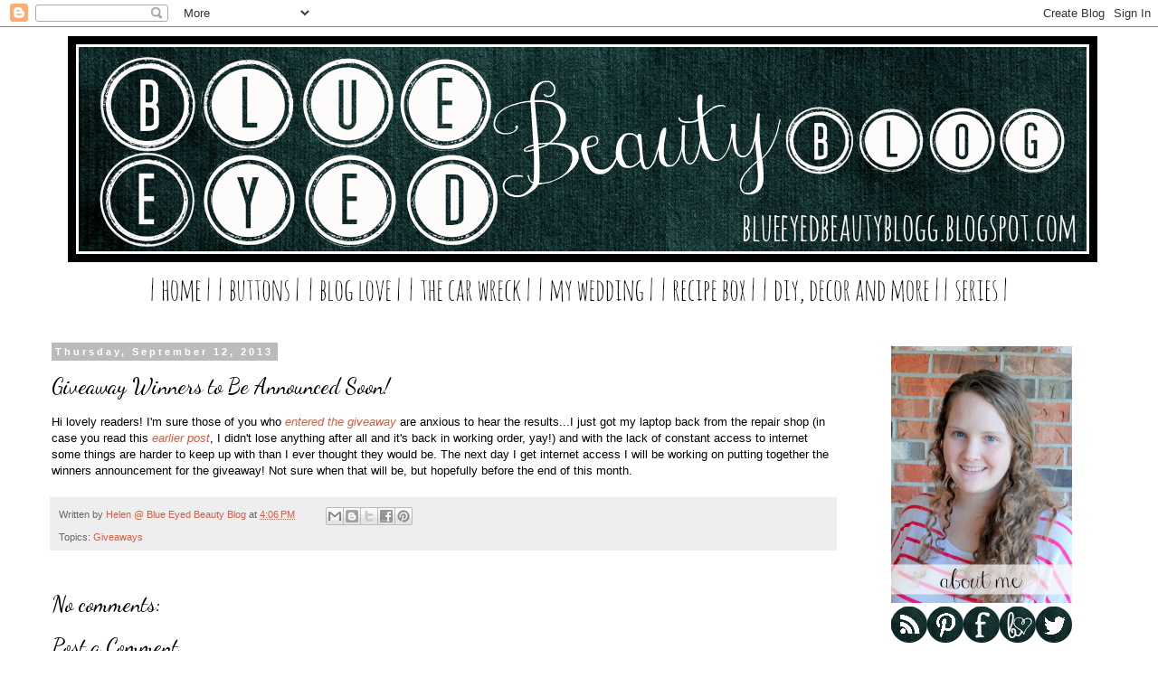

--- FILE ---
content_type: text/html; charset=UTF-8
request_url: https://blueeyedbeautyblogg.blogspot.com/2013/09/giveaway-winners-to-be-announced-soon.html
body_size: 21745
content:
<!DOCTYPE html>
<html class='v2' dir='ltr' xmlns='http://www.w3.org/1999/xhtml' xmlns:b='http://www.google.com/2005/gml/b' xmlns:data='http://www.google.com/2005/gml/data' xmlns:expr='http://www.google.com/2005/gml/expr'>
<head>
<link href='https://www.blogger.com/static/v1/widgets/4128112664-css_bundle_v2.css' rel='stylesheet' type='text/css'/>
<meta content='width=1100' name='viewport'/>
<meta content='text/html; charset=UTF-8' http-equiv='Content-Type'/>
<meta content='blogger' name='generator'/>
<link href='https://blueeyedbeautyblogg.blogspot.com/favicon.ico' rel='icon' type='image/x-icon'/>
<link href='http://blueeyedbeautyblogg.blogspot.com/2013/09/giveaway-winners-to-be-announced-soon.html' rel='canonical'/>
<link rel="alternate" type="application/atom+xml" title="Blue Eyed Beauty Blog - Atom" href="https://blueeyedbeautyblogg.blogspot.com/feeds/posts/default" />
<link rel="alternate" type="application/rss+xml" title="Blue Eyed Beauty Blog - RSS" href="https://blueeyedbeautyblogg.blogspot.com/feeds/posts/default?alt=rss" />
<link rel="service.post" type="application/atom+xml" title="Blue Eyed Beauty Blog - Atom" href="https://www.blogger.com/feeds/3446647255774447793/posts/default" />

<link rel="alternate" type="application/atom+xml" title="Blue Eyed Beauty Blog - Atom" href="https://blueeyedbeautyblogg.blogspot.com/feeds/8537706101109450677/comments/default" />
<!--Can't find substitution for tag [blog.ieCssRetrofitLinks]-->
<meta content='http://blueeyedbeautyblogg.blogspot.com/2013/09/giveaway-winners-to-be-announced-soon.html' property='og:url'/>
<meta content='Giveaway Winners to Be Announced Soon!' property='og:title'/>
<meta content='' property='og:description'/>
<title>Blue Eyed Beauty Blog: Giveaway Winners to Be Announced Soon!</title>
<style type='text/css'>@font-face{font-family:'Dancing Script';font-style:normal;font-weight:400;font-display:swap;src:url(//fonts.gstatic.com/s/dancingscript/v29/If2cXTr6YS-zF4S-kcSWSVi_sxjsohD9F50Ruu7BMSo3Rep8hNX6plRPjLo.woff2)format('woff2');unicode-range:U+0102-0103,U+0110-0111,U+0128-0129,U+0168-0169,U+01A0-01A1,U+01AF-01B0,U+0300-0301,U+0303-0304,U+0308-0309,U+0323,U+0329,U+1EA0-1EF9,U+20AB;}@font-face{font-family:'Dancing Script';font-style:normal;font-weight:400;font-display:swap;src:url(//fonts.gstatic.com/s/dancingscript/v29/If2cXTr6YS-zF4S-kcSWSVi_sxjsohD9F50Ruu7BMSo3ROp8hNX6plRPjLo.woff2)format('woff2');unicode-range:U+0100-02BA,U+02BD-02C5,U+02C7-02CC,U+02CE-02D7,U+02DD-02FF,U+0304,U+0308,U+0329,U+1D00-1DBF,U+1E00-1E9F,U+1EF2-1EFF,U+2020,U+20A0-20AB,U+20AD-20C0,U+2113,U+2C60-2C7F,U+A720-A7FF;}@font-face{font-family:'Dancing Script';font-style:normal;font-weight:400;font-display:swap;src:url(//fonts.gstatic.com/s/dancingscript/v29/If2cXTr6YS-zF4S-kcSWSVi_sxjsohD9F50Ruu7BMSo3Sup8hNX6plRP.woff2)format('woff2');unicode-range:U+0000-00FF,U+0131,U+0152-0153,U+02BB-02BC,U+02C6,U+02DA,U+02DC,U+0304,U+0308,U+0329,U+2000-206F,U+20AC,U+2122,U+2191,U+2193,U+2212,U+2215,U+FEFF,U+FFFD;}</style>
<style id='page-skin-1' type='text/css'><!--
/*
-----------------------------------------------
Blogger Template Style
Name:     Simple
Designer: Blogger
URL:      www.blogger.com
----------------------------------------------- */
/* Content
----------------------------------------------- */
body {
font: normal normal 12px 'Trebuchet MS', Trebuchet, Verdana, sans-serif;
color: #000000;
background: #ffffff none repeat scroll top left;
padding: 0 0 0 0;
}
html body .region-inner {
min-width: 0;
max-width: 100%;
width: auto;
}
h2 {
font-size: 22px;
}
a:link {
text-decoration:none;
color: #d15f42;
}
a:visited {
text-decoration:none;
color: #888888;
}
a:hover {
text-decoration:underline;
color: #ea9999;
}
.body-fauxcolumn-outer .fauxcolumn-inner {
background: transparent none repeat scroll top left;
_background-image: none;
}
.body-fauxcolumn-outer .cap-top {
position: absolute;
z-index: 1;
height: 400px;
width: 100%;
}
.body-fauxcolumn-outer .cap-top .cap-left {
width: 100%;
background: transparent none repeat-x scroll top left;
_background-image: none;
}
.content-outer {
-moz-box-shadow: 0 0 0 rgba(0, 0, 0, .15);
-webkit-box-shadow: 0 0 0 rgba(0, 0, 0, .15);
-goog-ms-box-shadow: 0 0 0 #333333;
box-shadow: 0 0 0 rgba(0, 0, 0, .15);
margin-bottom: 1px;
}
.content-inner {
padding: 10px 40px;
}
.content-inner {
background-color: #ffffff;
}
/* Header
----------------------------------------------- */
.header-outer {
background: transparent none repeat-x scroll 0 -400px;
_background-image: none;
}
.Header h1 {
font: normal normal 40px 'Trebuchet MS',Trebuchet,Verdana,sans-serif;
color: #000000;
text-shadow: 0 0 0 rgba(0, 0, 0, .2);
}
.Header h1 a {
color: #000000;
}
.Header .description {
font-size: 18px;
color: #000000;
}
.header-inner .Header .titlewrapper {
padding: 22px 0;
}
.header-inner .Header .descriptionwrapper {
padding: 0 0;
}
/* Tabs
----------------------------------------------- */
.tabs-inner .section:first-child {
border-top: 0 solid #dddddd;
}
.tabs-inner .section:first-child ul {
margin-top: -1px;
border-top: 1px solid #dddddd;
border-left: 1px solid #dddddd;
border-right: 1px solid #dddddd;
}
.tabs-inner .widget ul {
background: transparent none repeat-x scroll 0 -800px;
_background-image: none;
border-bottom: 1px solid #dddddd;
margin-top: 0;
margin-left: -30px;
margin-right: -30px;
}
.tabs-inner .widget li a {
display: inline-block;
padding: .6em 1em;
font: normal normal 12px 'Trebuchet MS', Trebuchet, Verdana, sans-serif;
color: #000000;
border-left: 1px solid #ffffff;
border-right: 1px solid #dddddd;
}
.tabs-inner .widget li:first-child a {
border-left: none;
}
.tabs-inner .widget li.selected a, .tabs-inner .widget li a:hover {
color: #000000;
background-color: #eeeeee;
text-decoration: none;
}
/* Columns
----------------------------------------------- */
.main-outer {
border-top: 0 solid transparent;
}
.fauxcolumn-left-outer .fauxcolumn-inner {
border-right: 1px solid transparent;
}
.fauxcolumn-right-outer .fauxcolumn-inner {
border-left: 1px solid transparent;
}
/* Headings
----------------------------------------------- */
div.widget > h2,
div.widget h2.title {
margin: 0 0 1em 0;
font: normal bold 11px 'Trebuchet MS',Trebuchet,Verdana,sans-serif;
color: #000000;
}
/* Widgets
----------------------------------------------- */
.widget .zippy {
color: #999999;
text-shadow: 2px 2px 1px rgba(0, 0, 0, .1);
}
.widget .popular-posts ul {
list-style: none;
}
/* Posts
----------------------------------------------- */
h2.date-header {
font: normal bold 11px Arial, Tahoma, Helvetica, FreeSans, sans-serif;
}
.date-header span {
background-color: #bbbbbb;
color: #ffffff;
padding: 0.4em;
letter-spacing: 3px;
margin: inherit;
}
.main-inner {
padding-top: 35px;
padding-bottom: 65px;
}
.main-inner .column-center-inner {
padding: 0 0;
}
.main-inner .column-center-inner .section {
margin: 0 1em;
}
.post {
margin: 0 0 45px 0;
}
h3.post-title, .comments h4 {
font: normal normal 24px Dancing Script;
margin: .75em 0 0;
}
.post-body {
font-size: 110%;
line-height: 1.4;
position: relative;
}
.post-body img, .post-body .tr-caption-container, .Profile img, .Image img,
.BlogList .item-thumbnail img {
padding: 2px;
background: #ffffff;
border: 1px solid #eeeeee;
-moz-box-shadow: 1px 1px 5px rgba(0, 0, 0, .1);
-webkit-box-shadow: 1px 1px 5px rgba(0, 0, 0, .1);
box-shadow: 1px 1px 5px rgba(0, 0, 0, .1);
}
.post-body img, .post-body .tr-caption-container {
padding: 5px;
}
.post-body .tr-caption-container {
color: #000000;
}
.post-body .tr-caption-container img {
padding: 0;
background: transparent;
border: none;
-moz-box-shadow: 0 0 0 rgba(0, 0, 0, .1);
-webkit-box-shadow: 0 0 0 rgba(0, 0, 0, .1);
box-shadow: 0 0 0 rgba(0, 0, 0, .1);
}
.post-header {
margin: 0 0 1.5em;
line-height: 1.6;
font-size: 90%;
}
.post-footer {
margin: 20px -2px 0;
padding: 5px 10px;
color: #666666;
background-color: #eeeeee;
border-bottom: 1px solid #eeeeee;
line-height: 1.6;
font-size: 90%;
}
#comments .comment-author {
padding-top: 1.5em;
border-top: 1px solid transparent;
background-position: 0 1.5em;
}
#comments .comment-author:first-child {
padding-top: 0;
border-top: none;
}
.avatar-image-container {
margin: .2em 0 0;
}
#comments .avatar-image-container img {
border: 1px solid #eeeeee;
}
/* Comments
----------------------------------------------- */
.comments .comments-content .icon.blog-author {
background-repeat: no-repeat;
background-image: url([data-uri]);
}
.comments .comments-content .loadmore a {
border-top: 1px solid #999999;
border-bottom: 1px solid #999999;
}
.comments .comment-thread.inline-thread {
background-color: #eeeeee;
}
.comments .continue {
border-top: 2px solid #999999;
}
/* Accents
---------------------------------------------- */
.section-columns td.columns-cell {
border-left: 1px solid transparent;
}
.blog-pager {
background: transparent url(//www.blogblog.com/1kt/simple/paging_dot.png) repeat-x scroll top center;
}
.blog-pager-older-link, .home-link,
.blog-pager-newer-link {
background-color: #ffffff;
padding: 5px;
}
.footer-outer {
border-top: 1px dashed #bbbbbb;
}
/* Mobile
----------------------------------------------- */
body.mobile  {
background-size: auto;
}
.mobile .body-fauxcolumn-outer {
background: transparent none repeat scroll top left;
}
.mobile .body-fauxcolumn-outer .cap-top {
background-size: 100% auto;
}
.mobile .content-outer {
-webkit-box-shadow: 0 0 3px rgba(0, 0, 0, .15);
box-shadow: 0 0 3px rgba(0, 0, 0, .15);
}
.mobile .tabs-inner .widget ul {
margin-left: 0;
margin-right: 0;
}
.mobile .post {
margin: 0;
}
.mobile .main-inner .column-center-inner .section {
margin: 0;
}
.mobile .date-header span {
padding: 0.1em 10px;
margin: 0 -10px;
}
.mobile h3.post-title {
margin: 0;
}
.mobile .blog-pager {
background: transparent none no-repeat scroll top center;
}
.mobile .footer-outer {
border-top: none;
}
.mobile .main-inner, .mobile .footer-inner {
background-color: #ffffff;
}
.mobile-index-contents {
color: #000000;
}
.mobile-link-button {
background-color: #d15f42;
}
.mobile-link-button a:link, .mobile-link-button a:visited {
color: #ffffff;
}
.mobile .tabs-inner .section:first-child {
border-top: none;
}
.mobile .tabs-inner .PageList .widget-content {
background-color: #eeeeee;
color: #000000;
border-top: 1px solid #dddddd;
border-bottom: 1px solid #dddddd;
}
.mobile .tabs-inner .PageList .widget-content .pagelist-arrow {
border-left: 1px solid #dddddd;
}

--></style>
<style id='template-skin-1' type='text/css'><!--
body {
min-width: 1270px;
}
.content-outer, .content-fauxcolumn-outer, .region-inner {
min-width: 1270px;
max-width: 1270px;
_width: 1270px;
}
.main-inner .columns {
padding-left: 0;
padding-right: 300px;
}
.main-inner .fauxcolumn-center-outer {
left: 0;
right: 300px;
/* IE6 does not respect left and right together */
_width: expression(this.parentNode.offsetWidth -
parseInt("0") -
parseInt("300px") + 'px');
}
.main-inner .fauxcolumn-left-outer {
width: 0;
}
.main-inner .fauxcolumn-right-outer {
width: 300px;
}
.main-inner .column-left-outer {
width: 0;
right: 100%;
margin-left: -0;
}
.main-inner .column-right-outer {
width: 300px;
margin-right: -300px;
}
#layout {
min-width: 0;
}
#layout .content-outer {
min-width: 0;
width: 800px;
}
#layout .region-inner {
min-width: 0;
width: auto;
}
--></style>
<link href='https://www.blogger.com/dyn-css/authorization.css?targetBlogID=3446647255774447793&amp;zx=f0b7853c-e736-43bd-bd2c-7138dc7f5530' media='none' onload='if(media!=&#39;all&#39;)media=&#39;all&#39;' rel='stylesheet'/><noscript><link href='https://www.blogger.com/dyn-css/authorization.css?targetBlogID=3446647255774447793&amp;zx=f0b7853c-e736-43bd-bd2c-7138dc7f5530' rel='stylesheet'/></noscript>
<meta name='google-adsense-platform-account' content='ca-host-pub-1556223355139109'/>
<meta name='google-adsense-platform-domain' content='blogspot.com'/>

</head>
<body class='loading variant-simplysimple'>
<div class='navbar section' id='navbar'><div class='widget Navbar' data-version='1' id='Navbar1'><script type="text/javascript">
    function setAttributeOnload(object, attribute, val) {
      if(window.addEventListener) {
        window.addEventListener('load',
          function(){ object[attribute] = val; }, false);
      } else {
        window.attachEvent('onload', function(){ object[attribute] = val; });
      }
    }
  </script>
<div id="navbar-iframe-container"></div>
<script type="text/javascript" src="https://apis.google.com/js/platform.js"></script>
<script type="text/javascript">
      gapi.load("gapi.iframes:gapi.iframes.style.bubble", function() {
        if (gapi.iframes && gapi.iframes.getContext) {
          gapi.iframes.getContext().openChild({
              url: 'https://www.blogger.com/navbar/3446647255774447793?po\x3d8537706101109450677\x26origin\x3dhttps://blueeyedbeautyblogg.blogspot.com',
              where: document.getElementById("navbar-iframe-container"),
              id: "navbar-iframe"
          });
        }
      });
    </script><script type="text/javascript">
(function() {
var script = document.createElement('script');
script.type = 'text/javascript';
script.src = '//pagead2.googlesyndication.com/pagead/js/google_top_exp.js';
var head = document.getElementsByTagName('head')[0];
if (head) {
head.appendChild(script);
}})();
</script>
</div></div>
<div class='body-fauxcolumns'>
<div class='fauxcolumn-outer body-fauxcolumn-outer'>
<div class='cap-top'>
<div class='cap-left'></div>
<div class='cap-right'></div>
</div>
<div class='fauxborder-left'>
<div class='fauxborder-right'></div>
<div class='fauxcolumn-inner'>
</div>
</div>
<div class='cap-bottom'>
<div class='cap-left'></div>
<div class='cap-right'></div>
</div>
</div>
</div>
<div class='content'>
<div class='content-fauxcolumns'>
<div class='fauxcolumn-outer content-fauxcolumn-outer'>
<div class='cap-top'>
<div class='cap-left'></div>
<div class='cap-right'></div>
</div>
<div class='fauxborder-left'>
<div class='fauxborder-right'></div>
<div class='fauxcolumn-inner'>
</div>
</div>
<div class='cap-bottom'>
<div class='cap-left'></div>
<div class='cap-right'></div>
</div>
</div>
</div>
<div class='content-outer'>
<div class='content-cap-top cap-top'>
<div class='cap-left'></div>
<div class='cap-right'></div>
</div>
<div class='fauxborder-left content-fauxborder-left'>
<div class='fauxborder-right content-fauxborder-right'></div>
<div class='content-inner'>
<header>
<div class='header-outer'>
<div class='header-cap-top cap-top'>
<div class='cap-left'></div>
<div class='cap-right'></div>
</div>
<div class='fauxborder-left header-fauxborder-left'>
<div class='fauxborder-right header-fauxborder-right'></div>
<div class='region-inner header-inner'>
<div class='header no-items section' id='header'></div>
</div>
</div>
<div class='header-cap-bottom cap-bottom'>
<div class='cap-left'></div>
<div class='cap-right'></div>
</div>
</div>
</header>
<div class='tabs-outer'>
<div class='tabs-cap-top cap-top'>
<div class='cap-left'></div>
<div class='cap-right'></div>
</div>
<div class='fauxborder-left tabs-fauxborder-left'>
<div class='fauxborder-right tabs-fauxborder-right'></div>
<div class='region-inner tabs-inner'>
<div class='tabs section' id='crosscol'><div class='widget HTML' data-version='1' id='HTML1'>
<div class='widget-content'>
<a href="http://blueeyedbeautyblogg.blogspot.com/"><img src="https://blogger.googleusercontent.com/img/b/R29vZ2xl/AVvXsEj-OtxHU3NkdnZmcveDGqkMUTpd1J8BIoxJsvGYot4qyTGMzFxuXjrHLq99fZYo-RIWW9atJMBnZmCQ10tSFli_iNGqmj9qjbSjV6F8JtKxKHPzRcty8QlVsZuTZapICrcYeHq6Vyzec3f0/s1600/2013+BEBBlog+header.png" /></a>
<div style="text-align: center;">
<a href="http://blueeyedbeautyblogg.blogspot.com/"><img src="https://blogger.googleusercontent.com/img/b/R29vZ2xl/AVvXsEgPUMolr6rPSMB4Z-WDsYXY11JMxZmficyVTpM3ZXzDUrTVGjJYH3p8ejB2OeUUZ3FRnhRWqk9E-A9z3MS7U5V1a6qxiW3-5t1GfZbkrsjRqujenfQHOo1YWNFIU0oDzXKTbikmb4j1Hmj9/s1600/BEBBlog+2013+home.png" /></a><a href="http://blueeyedbeautyblogg.blogspot.com/p/grab-button.html"><img src="https://blogger.googleusercontent.com/img/b/R29vZ2xl/AVvXsEhUZb4Oj1MCGDjmjB4L8kDEJdr6OKvFEHh-lEQMYRTa-PtMwpnLzLlreyCGlNhygG0RWWahhyeQWZMnToaoA0VYH0UpKtnpI31DuDPuF2TcpXMKdiFTtfPg6GE8AWUUeqTWVovBr1xaB6lM/s1600/BEBBlog+2013+buttons.png" /></a><a href="http://blueeyedbeautyblogg.blogspot.com/p/blog-share.html"><img src="https://blogger.googleusercontent.com/img/b/R29vZ2xl/AVvXsEhDUkRzqyH3rjfoWcQPb_8oNwEise-Jb91oxkqEwDRpzOZSz9UvfMGsWe_iU7CeecP_pABzXVr8R5ee-4p9N8jyU5vIjk1fGkcErOjmtpz-KQpDDgzwj920OBJ6_1pglRVSALj-1Kq-YXIc/s1600/BEBBlog+2013+blog+love.png" /></a><a href="http://blueeyedbeautyblogg.blogspot.com/p/the-car-wreck.html"><img src="https://blogger.googleusercontent.com/img/b/R29vZ2xl/AVvXsEgUQihC20u76hz7Tb39MPVDUtJxvhyaKbo1jG-j4nssf1SQO7pPHRCwDDbp-NUmq8-Fm1gqF-YCZX7vNRt8-I9n-4j_8MBLnqPzIJu48kqPfZZAGNTLlrEvKRn_PDobj1U1utFaxWZJOuyL/s1600/BEBBlog+2013+the+car+wreck.png" /></a><a href="http://blueeyedbeautyblogg.blogspot.com/p/my-wedding.html"><img src="https://blogger.googleusercontent.com/img/b/R29vZ2xl/AVvXsEhbb3Zh2aozbSon3yH4LQwwTmB0smaPhUXcxJAENH6BC7oTpvDaNA-M5anRDA9ukbkNGNAaMNSuzBC91tgOB70Fzkaldc39KprnChE8S95bmflRq32Wh4nwcNe6O_lrxhGk1fcSFQYYTNsC/s1600/BEBBlog+2013+my+wedding.png" /></a><a href="http://blueeyedbeautyblogg.blogspot.com/p/recipes.html"><img src="https://blogger.googleusercontent.com/img/b/R29vZ2xl/AVvXsEi6UOWMDLqj5EpeHtpL53iN3wgI5BW9nEM7NZf67FiWkDPEJCnR-FUuKgN3ifPHd9X-qFueM58dw0OqRE2sEGauHEdGyftFEV77ZGKyH3qtmGuFESdLQmQRM6UGrkx7XQ2KLw9yWRZDGdmo/s1600/BEBBlog+2013+recipe+box.png" /></a><a href="http://blueeyedbeautyblogg.blogspot.com/p/diy-decor-more.html"><img src="https://blogger.googleusercontent.com/img/b/R29vZ2xl/AVvXsEg1N-DiPxXaSPJ-iTJaaawF-k8FEjRtPfTjgrI5woBGTUJBB8iSDsjvj9JPXJCJu9RN_-mAKdtdtyuI7nM1QZoV-FtXb4yvyjUUudpEsn61q4vioYwdlHHkIUCi3yHXnCDIFc4vHDsnwCA8/s1600/BEBBlog+2013+diy%252C+decor+and+more.png" /></a><a href="http://blueeyedbeautyblogg.blogspot.com/p/pick-series.html"><img src="https://blogger.googleusercontent.com/img/b/R29vZ2xl/AVvXsEhtPCJtYQMKpq6DaUzeIvV8t1O0LnaHGypA13P-Ix0YNTAv9MdyR-Bb0MONnmv-_Tczxu7kcj3ATCwe13I4RsLhhHrvkXn7BKwxlKwW8heddUDyNK5p5yQWELXxkzHUuI9m5iIIw1Ce4ZKU/s1600/BEBBlog+2013+series.png" /></a></div>
</div>
<div class='clear'></div>
</div></div>
<div class='tabs no-items section' id='crosscol-overflow'></div>
</div>
</div>
<div class='tabs-cap-bottom cap-bottom'>
<div class='cap-left'></div>
<div class='cap-right'></div>
</div>
</div>
<div class='main-outer'>
<div class='main-cap-top cap-top'>
<div class='cap-left'></div>
<div class='cap-right'></div>
</div>
<div class='fauxborder-left main-fauxborder-left'>
<div class='fauxborder-right main-fauxborder-right'></div>
<div class='region-inner main-inner'>
<div class='columns fauxcolumns'>
<div class='fauxcolumn-outer fauxcolumn-center-outer'>
<div class='cap-top'>
<div class='cap-left'></div>
<div class='cap-right'></div>
</div>
<div class='fauxborder-left'>
<div class='fauxborder-right'></div>
<div class='fauxcolumn-inner'>
</div>
</div>
<div class='cap-bottom'>
<div class='cap-left'></div>
<div class='cap-right'></div>
</div>
</div>
<div class='fauxcolumn-outer fauxcolumn-left-outer'>
<div class='cap-top'>
<div class='cap-left'></div>
<div class='cap-right'></div>
</div>
<div class='fauxborder-left'>
<div class='fauxborder-right'></div>
<div class='fauxcolumn-inner'>
</div>
</div>
<div class='cap-bottom'>
<div class='cap-left'></div>
<div class='cap-right'></div>
</div>
</div>
<div class='fauxcolumn-outer fauxcolumn-right-outer'>
<div class='cap-top'>
<div class='cap-left'></div>
<div class='cap-right'></div>
</div>
<div class='fauxborder-left'>
<div class='fauxborder-right'></div>
<div class='fauxcolumn-inner'>
</div>
</div>
<div class='cap-bottom'>
<div class='cap-left'></div>
<div class='cap-right'></div>
</div>
</div>
<!-- corrects IE6 width calculation -->
<div class='columns-inner'>
<div class='column-center-outer'>
<div class='column-center-inner'>
<div class='main section' id='main'><div class='widget Blog' data-version='1' id='Blog1'>
<div class='blog-posts hfeed'>

          <div class="date-outer">
        
<h2 class='date-header'><span>Thursday, September 12, 2013</span></h2>

          <div class="date-posts">
        
<div class='post-outer'>
<div class='post hentry' itemprop='blogPost' itemscope='itemscope' itemtype='http://schema.org/BlogPosting'>
<meta content='3446647255774447793' itemprop='blogId'/>
<meta content='8537706101109450677' itemprop='postId'/>
<a name='8537706101109450677'></a>
<h3 class='post-title entry-title' itemprop='name'>
Giveaway Winners to Be Announced Soon!
</h3>
<div class='post-header'>
<div class='post-header-line-1'></div>
</div>
<div class='post-body entry-content' id='post-body-8537706101109450677' itemprop='description articleBody'>
Hi lovely readers! I'm sure those of you who <i><a href="http://blueeyedbeautyblogg.blogspot.com/2013/07/400-followers-first-blog-giveaway.html" target="_blank">entered the giveaway</a></i> are anxious to hear the results...I just got my laptop back from the repair shop (in case you read this <i><a href="http://blueeyedbeautyblogg.blogspot.com/2013/09/laptop-crashed.html" target="_blank">earlier post</a></i>, I didn't lose anything after all and it's back in working order, yay!) and with the lack of constant access to internet some things are harder to keep up with than I ever thought they would be. The next day I get internet access I will be working on putting together the winners announcement for the giveaway! Not sure when that will be, but hopefully before the end of this month.
<div style='clear: both;'></div>
</div>
<div class='post-footer'>
<div class='post-footer-line post-footer-line-1'><span class='post-author vcard'>
Written by
<span class='fn' itemprop='author' itemscope='itemscope' itemtype='http://schema.org/Person'>
<meta content='https://www.blogger.com/profile/03712980183077299482' itemprop='url'/>
<a class='g-profile' href='https://www.blogger.com/profile/03712980183077299482' rel='author' title='author profile'>
<span itemprop='name'>Helen @ Blue Eyed Beauty Blog</span>
</a>
</span>
</span>
<span class='post-timestamp'>
at
<meta content='http://blueeyedbeautyblogg.blogspot.com/2013/09/giveaway-winners-to-be-announced-soon.html' itemprop='url'/>
<a class='timestamp-link' href='https://blueeyedbeautyblogg.blogspot.com/2013/09/giveaway-winners-to-be-announced-soon.html' rel='bookmark' title='permanent link'><abbr class='published' itemprop='datePublished' title='2013-09-12T16:06:00-05:00'>4:06&#8239;PM</abbr></a>
</span>
<span class='post-comment-link'>
</span>
<span class='post-icons'>
<span class='item-control blog-admin pid-1554960184'>
<a href='https://www.blogger.com/post-edit.g?blogID=3446647255774447793&postID=8537706101109450677&from=pencil' title='Edit Post'>
<img alt='' class='icon-action' height='18' src='https://resources.blogblog.com/img/icon18_edit_allbkg.gif' width='18'/>
</a>
</span>
</span>
<div class='post-share-buttons goog-inline-block'>
<a class='goog-inline-block share-button sb-email' href='https://www.blogger.com/share-post.g?blogID=3446647255774447793&postID=8537706101109450677&target=email' target='_blank' title='Email This'><span class='share-button-link-text'>Email This</span></a><a class='goog-inline-block share-button sb-blog' href='https://www.blogger.com/share-post.g?blogID=3446647255774447793&postID=8537706101109450677&target=blog' onclick='window.open(this.href, "_blank", "height=270,width=475"); return false;' target='_blank' title='BlogThis!'><span class='share-button-link-text'>BlogThis!</span></a><a class='goog-inline-block share-button sb-twitter' href='https://www.blogger.com/share-post.g?blogID=3446647255774447793&postID=8537706101109450677&target=twitter' target='_blank' title='Share to X'><span class='share-button-link-text'>Share to X</span></a><a class='goog-inline-block share-button sb-facebook' href='https://www.blogger.com/share-post.g?blogID=3446647255774447793&postID=8537706101109450677&target=facebook' onclick='window.open(this.href, "_blank", "height=430,width=640"); return false;' target='_blank' title='Share to Facebook'><span class='share-button-link-text'>Share to Facebook</span></a><a class='goog-inline-block share-button sb-pinterest' href='https://www.blogger.com/share-post.g?blogID=3446647255774447793&postID=8537706101109450677&target=pinterest' target='_blank' title='Share to Pinterest'><span class='share-button-link-text'>Share to Pinterest</span></a>
</div>
<span class='post-backlinks post-comment-link'>
</span>
</div>
<div class='post-footer-line post-footer-line-2'><span class='post-labels'>
Topics:
<a href='https://blueeyedbeautyblogg.blogspot.com/search/label/Giveaways' rel='tag'>Giveaways</a>
</span>
</div>
<div class='post-footer-line post-footer-line-3'><span class='reaction-buttons'>
</span>
</div>
</div>
</div>
<div class='comments' id='comments'>
<a name='comments'></a>
<h4>No comments:</h4>
<div id='Blog1_comments-block-wrapper'>
<dl class='avatar-comment-indent' id='comments-block'>
</dl>
</div>
<p class='comment-footer'>
<div class='comment-form'>
<a name='comment-form'></a>
<h4 id='comment-post-message'>Post a Comment</h4>
<p>Thanks for stopping and leaving a comment! I LOVE reading comments! {They also help me know what you are interested in reading on my blog!}<br /><br />Comments on posts older than 14 days are moderated. Other comments may be removed if they are inappropriate or spam. I do read all comments but can&#39;t always respond to each one because I don&#39;t get online very often.<br /><br />My email can be found on my &#39;about me&#39; page if you would like to contact me or you have a question.</p>
<a href='https://www.blogger.com/comment/frame/3446647255774447793?po=8537706101109450677&hl=en&saa=85391&origin=https://blueeyedbeautyblogg.blogspot.com' id='comment-editor-src'></a>
<iframe allowtransparency='true' class='blogger-iframe-colorize blogger-comment-from-post' frameborder='0' height='410px' id='comment-editor' name='comment-editor' src='' width='100%'></iframe>
<script src='https://www.blogger.com/static/v1/jsbin/1345082660-comment_from_post_iframe.js' type='text/javascript'></script>
<script type='text/javascript'>
      BLOG_CMT_createIframe('https://www.blogger.com/rpc_relay.html');
    </script>
</div>
</p>
</div>
</div>

        </div></div>
      
</div>
<div class='blog-pager' id='blog-pager'>
<span id='blog-pager-newer-link'>
<a class='blog-pager-newer-link' href='https://blueeyedbeautyblogg.blogspot.com/2013/09/date-night-go-to-pro-baseball-game.html' id='Blog1_blog-pager-newer-link' title='Newer Post'>Newer Post</a>
</span>
<span id='blog-pager-older-link'>
<a class='blog-pager-older-link' href='https://blueeyedbeautyblogg.blogspot.com/2013/09/our-new-gardens.html' id='Blog1_blog-pager-older-link' title='Older Post'>Older Post</a>
</span>
<a class='home-link' href='https://blueeyedbeautyblogg.blogspot.com/'>Home</a>
</div>
<div class='clear'></div>
<div class='post-feeds'>
<div class='feed-links'>
Subscribe to:
<a class='feed-link' href='https://blueeyedbeautyblogg.blogspot.com/feeds/8537706101109450677/comments/default' target='_blank' type='application/atom+xml'>Post Comments (Atom)</a>
</div>
</div>
</div></div>
</div>
</div>
<div class='column-left-outer'>
<div class='column-left-inner'>
<aside>
</aside>
</div>
</div>
<div class='column-right-outer'>
<div class='column-right-inner'>
<aside>
<div class='sidebar section' id='sidebar-right-1'><div class='widget HTML' data-version='1' id='HTML4'>
<div class='widget-content'>
<div class="separator" style="clear: both; text-align: center;">
<a href="http://blueeyedbeautyblogg.blogspot.com/p/hi-i-am-so-glad-you-are-visiting-my.html" imageanchor="1" style="margin-left: 1em; margin-right: 1em;"><img border="0" src="https://blogger.googleusercontent.com/img/b/R29vZ2xl/AVvXsEh6SxF_Bs0OhspBvIa04hsdpFJqOGYRVo7o4y2HSjKeLSl2KV5icxLV7nOT_h0wkcSN5KjB1Usj_i358X9WqFGXNOF3IM8TAbYFgMfZTl6Rvz_A-oL5ZgHi-kYrbbsSzcy78U7yCtCHFHBA/s1600/BEBBlog+april+2014+photo.png" /></a></div>
<div style="text-align: center;">
<a href="http://feeds.feedburner.com/blogspot/mDPMO" target="_blank"><img src="https://blogger.googleusercontent.com/img/b/R29vZ2xl/AVvXsEjihlHmcFJ8wgEXzY09y2DrAYUetOlq99-8nqt7qO5hDEhuDKQKzhrcSaG3zweiFaD4Ap9ElNS1SmSDVWv_Sd5xrpcaVlzlx5kwADdH83a8mjNfRJkc-9qXZXPuobKQnFcIpiojwUCbYI8k/s1600/40x40+BEB+rss.png" /></a><a href="http://pinterest.com/helenstafford/blue-eyed-beauty-blog" target="_blank"><img src="https://blogger.googleusercontent.com/img/b/R29vZ2xl/AVvXsEjqN4jJQHiTd-XS1J-6atZJild-ZjsSJH5zg9AyJd_ODREdJofLF8KJ3flwtHq0dONb5XnnltrK36nsZi6JFFj2iCWfwLcL-Y014ZVjwVA02pFI8vfkhv8OPcDgs32sQM3IqdU6Lj8OJ2qq/s1600/40x40+BEBBlog+pinterest.png" /></a><a href="http://www.facebook.com/BlueEyedBeautyBlog" target="_blank"><img src="https://blogger.googleusercontent.com/img/b/R29vZ2xl/AVvXsEjCeeogKWHA9viyvkJ4ch2UKimeXjKG9BSn6Q9dyXhVQp_IofJF9nQsYwW4ys2QUNBosL1AkOKf9qjmwXv0LYnL98ogr9cqDOlm1VmozC0UfFjspvi5hXdJS7fTZhN8_2LYTb3QR192bf65/s1600/40x40+BEB+facebook.png" /></a><a href="http://www.bloglovin.com/en/blog/4015725" target="_blank"><img src="https://blogger.googleusercontent.com/img/b/R29vZ2xl/AVvXsEiNdG6JTKQO4D-lI-cUUef0epil8uy7uJiNXEj6ZV9HOaxILytNeZyVJFmx1f03C9NLwou6alkrpUXYhEDvFnJl_E69eUW_5jPMPJusD5XQVw6enNk72bHWO8NXhBA1U0FNc4x-WBGCgHj_/s1600/40x40+BEB+bloglovin.png" /></a><a href="https://twitter.com/BEBBlog" target="_blank"><img src="https://blogger.googleusercontent.com/img/b/R29vZ2xl/AVvXsEj1UiuP8XNTM5o83TXa2C6-2OPUY2XXSJlti9SSg1GzPed4qqDmFUZnVwShefx7MrlD1qnbAYfVOuuBsfhPv1ODKzhQguAjNGnreDu8GdMgkHpIpyTPXVYfHU7bvzoL6Jgd7nwmUx_9_jvr/s1600/40x40+BEB+twitter.png" /></a></div>
</div>
<div class='clear'></div>
</div><div class='widget Followers' data-version='1' id='Followers1'>
<h2 class='title'>Lovely Followers!</h2>
<div class='widget-content'>
<div id='Followers1-wrapper'>
<div style='margin-right:2px;'>
<div><script type="text/javascript" src="https://apis.google.com/js/platform.js"></script>
<div id="followers-iframe-container"></div>
<script type="text/javascript">
    window.followersIframe = null;
    function followersIframeOpen(url) {
      gapi.load("gapi.iframes", function() {
        if (gapi.iframes && gapi.iframes.getContext) {
          window.followersIframe = gapi.iframes.getContext().openChild({
            url: url,
            where: document.getElementById("followers-iframe-container"),
            messageHandlersFilter: gapi.iframes.CROSS_ORIGIN_IFRAMES_FILTER,
            messageHandlers: {
              '_ready': function(obj) {
                window.followersIframe.getIframeEl().height = obj.height;
              },
              'reset': function() {
                window.followersIframe.close();
                followersIframeOpen("https://www.blogger.com/followers/frame/3446647255774447793?colors\x3dCgt0cmFuc3BhcmVudBILdHJhbnNwYXJlbnQaByMwMDAwMDAiByNkMTVmNDIqByNmZmZmZmYyByMwMDAwMDA6ByMwMDAwMDBCByNkMTVmNDJKByM5OTk5OTlSByNkMTVmNDJaC3RyYW5zcGFyZW50\x26pageSize\x3d21\x26hl\x3den\x26origin\x3dhttps://blueeyedbeautyblogg.blogspot.com");
              },
              'open': function(url) {
                window.followersIframe.close();
                followersIframeOpen(url);
              }
            }
          });
        }
      });
    }
    followersIframeOpen("https://www.blogger.com/followers/frame/3446647255774447793?colors\x3dCgt0cmFuc3BhcmVudBILdHJhbnNwYXJlbnQaByMwMDAwMDAiByNkMTVmNDIqByNmZmZmZmYyByMwMDAwMDA6ByMwMDAwMDBCByNkMTVmNDJKByM5OTk5OTlSByNkMTVmNDJaC3RyYW5zcGFyZW50\x26pageSize\x3d21\x26hl\x3den\x26origin\x3dhttps://blueeyedbeautyblogg.blogspot.com");
  </script></div>
</div>
</div>
<div class='clear'></div>
</div>
</div><div class='widget HTML' data-version='1' id='HTML15'>
<div class='widget-content'>
<div style="text-align: center;">
<a href="https://blogger.googleusercontent.com/img/b/R29vZ2xl/AVvXsEhW2nNQiqY0e1Y3c2sk1vhWoSY13bIed4ebkRFuFQVNeq94dXoHiWPCnvAM_hhN_dHsC7TBYuQhpY0qXkHYQ4nfrqYY3sy5u35DFlbR_hFFvXKbyQAJDlP8F6EBag7vU2u8Ef9RfZK_Az_f/s1600/2013+BEBBlog+lovely+sponsors.jpg" target="_blank"><img src="https://blogger.googleusercontent.com/img/b/R29vZ2xl/AVvXsEhW2nNQiqY0e1Y3c2sk1vhWoSY13bIed4ebkRFuFQVNeq94dXoHiWPCnvAM_hhN_dHsC7TBYuQhpY0qXkHYQ4nfrqYY3sy5u35DFlbR_hFFvXKbyQAJDlP8F6EBag7vU2u8Ef9RfZK_Az_f/s1600/2013+BEBBlog+lovely+sponsors.jpg" height="67" width="200" /></a></div>
<div style="text-align: center;">
<a href="http://justinawho.blogspot.com/" target="_blank"><img src="https://blogger.googleusercontent.com/img/b/R29vZ2xl/AVvXsEhfn0uq9Da5l-PiDcyzU5L-Vym5gmNzbMS0j60d49kFxIa4R6hRXLQoX9YL_s6V50v1b3uRCf7771kPO4EGm0pSSFXNec5ReXt3Dt0qrxdK_yA6_h8aW47LNZimxwjjXgzWbHUc5Oos3a_n/s1600/100x100+justina+who.png" /></a><a href="http://itsmorethanastorytome.blogspot.com/" target="_blank"><img src="https://blogger.googleusercontent.com/img/b/R29vZ2xl/AVvXsEisZnWDjLkE1F3RHXcoNpYix-J84yGu2LF-hGJN8L5VdjGI0ZOyA_vn4hLbsWnctl_PMmRNqwZKurrCkhLwaM6WEAv1VDiKlk1HANlEOn6qu1qMREcnHLZSlwf8cK7a2kTysNXKlk3t4NTl/s1600/100x100+willandmeplusbequalsthree.jpg" /></a>
<a href="http://marjoriesbusycorner.blogspot.ca/" target="_blank"><img src="https://blogger.googleusercontent.com/img/b/R29vZ2xl/AVvXsEjjERJ9jIWGnBfUSeEvNSj8Ce-4bXd3hEc0YCwSUOCZY4dPZxysNsI6ghulx0YnzO0J1pP7jWwaTOG676mhnY5-H2vF-3YeXh-DTKCFTV5sw8i0BE-e2DGGBbBkjwL2BzMzALJpWmwPUKTE/s1600/100x100+marjorie%2527s+busy+corner.jpg" /></a><a href="http://homegrownonthehill.blogspot.com/" target="_blank"><img src="https://blogger.googleusercontent.com/img/b/R29vZ2xl/AVvXsEiAyk5SF8ijKfBZZrg8NxnFCfr2CSPEzADZPnMRLdI2QV22SJGN_hKBGzsKLbTEZMZPQa-aQG5vACZVjReWwQUcV5j0y7YkbAG8Luw9jSYECgXNbLAGmrNxOk1gVzk-ee3XPOwAUSOBmLze/s1600/100x100+homegrown+on+the+hill.jpg" /></a>
<a href="http://www.igottatrythat.blogspot.com/" target="_blank"><img src="https://blogger.googleusercontent.com/img/b/R29vZ2xl/AVvXsEgSwixmL0unewtb1C2qIs4hWu2HcBXvOzNcab3DK4T3FBCHlqICS9Kd5W_ukKrwLBkRwG2FX9jdeV6wqV4j8OE1ZMRkidtIe-Fc8vRkKc_EWygKuADsYyyhzZiCuPCdxg3U6s9n3MhO_cxy/s1600/100x100+i+gotta+try+that.jpg" /></a><a href="http://latitudeadjustment1.blogspot.com/" target="_blank"><img src="https://blogger.googleusercontent.com/img/b/R29vZ2xl/AVvXsEjjNRQve-4T8pyUb2NxpWbuni5QAFaJ7_YUt7KLJkQ-S2Hg9YadlySy-C3nbRl1t4qbm0rdiRtxEo7ZEwo2Q7KB9RZOealK4ZuuaieZ4hKBNskGoTy1Hnahj8ttxwWCnyLfMk_brzYhtiCw/s1600/100x100+latitude+adjustment.jpg" /></a>
<a href="http://www.letitshineblog.com/" target="_blank"><img src="https://blogger.googleusercontent.com/img/b/R29vZ2xl/AVvXsEgJDHPxHoaHHNWusII1L39EZnloyX3JK5INtgPuYmYkDilvSxMVfTj1bhP4foIy9xLkezhQDjoIg6DqU3qAXx-wCQlZPaTczDVxZIiMqdvMThSGiD4BUp_PNqrcDwNwJqBY6pxx2wFkph_j/s1600/100x100+let+it+shine.jpg" /></a><a href="http://www.babydoodah.com/" target="_blank"><img src="https://blogger.googleusercontent.com/img/b/R29vZ2xl/AVvXsEiPT2XA2f0we3EkQ5qm3rZcL58R37sQYeDXbLQIvd-oBOJ-6f_b2XJVoKViloYT2N2wYFSEHUgA0Ak2tbRs-fIjML1GbLxEuY4LKVKhQyeKBxAA-O8gT5y5kW9zOK1IswbGBElgSWObnZxm/s1600/100x100+baby+doodah.png" /></a>
<a href="http://domesticatedworkingwoman.blogspot.com/" target="_blank"><img src="https://blogger.googleusercontent.com/img/b/R29vZ2xl/AVvXsEjf2sXmiFoBnQTXBYUC_ZX_TWF1sq0n_W7o-iHn7VmmZfkK2ipAzxm9crDgUM3vu3aOWRpxohSvbwyifFrXgr53mOEcJSs6VEFrUot_QQh0aZXyQaQAf5bqfOhU5V4ouc1rror9JOmGM3M7/s1600/100x100+domesticated+working+woman.png" /></a><a href="http://www.wonderfullymessymom.blogspot.com/" target="_blank"><img src="https://blogger.googleusercontent.com/img/b/R29vZ2xl/AVvXsEidVZIM7gwN3j7vRXtBzTXBQEL5GPGKMRAVNzJUDWC-BV8540suSpRl1LNUp43qpq2868UrsmJ8_z5j0AERfY0fUqtBPk1pGzawKMb96IgMKWK44LYtBEZM_N3TH1nT9BYukjNxVsvyq6ek/s1600/100x100+wonderfully+messy+mom.png" /></a>
<a href="http://www.outsidetheboxpapers.blogspot.com/" target="_blank"><img src="https://blogger.googleusercontent.com/img/b/R29vZ2xl/AVvXsEg0_N6-KOA4I2weKApAKrE6YYa4X_SAQn6SipQORNY4xzUnP6wREhbZgEajDHEg2Q-8F4FTS0RkO83dfbHmTfjB2oaSIkoZr55Sj9XqwxxYAjObkq5-ysD84lWLkgeh_K2MLnxlSCp-oL_z/s1600/100x100+outside+the+box+papers.png" /></a><a href="http://blueeyedbeautyblogg.blogspot.com/p/swap-buttons-with-me.html" target="_blank"><img src="https://blogger.googleusercontent.com/img/b/R29vZ2xl/AVvXsEjxvnUXOpFMZVtqXbTz5Vy8Sq8zd3ZvbFR81UzSqyjwK11_0_NtoaV8fLW_GaYPbtAxlBtsgynSyQWNQMT5QFLGStuRNKDImEkX6DGm-OSygbbTpexqPjlFgUjlcNDldGhImYmzLDeZeCRn/s1600/100x100+want+to+swap+buttons.png" /></a></div>
</div>
<div class='clear'></div>
</div><div class='widget HTML' data-version='1' id='HTML8'>
<div class='widget-content'>
<div style="text-align: center;">
<a href="https://blogger.googleusercontent.com/img/b/R29vZ2xl/AVvXsEh0OKGuYtSZtWOvrRi9MiauYjrQoiIwYvp8H-7H26RuwjlsPvPoldf4ZmZGFB7Q6PboZTee0prOYK_EDWEOhj9Mk9971lxMMHKACxXnkb65uElet3IcGd32zZ_NAWrIKI53yss1Wz65vZYP/s1600/2013+BEBBlog+popular+reads.jpg"><img src="https://blogger.googleusercontent.com/img/b/R29vZ2xl/AVvXsEh0OKGuYtSZtWOvrRi9MiauYjrQoiIwYvp8H-7H26RuwjlsPvPoldf4ZmZGFB7Q6PboZTee0prOYK_EDWEOhj9Mk9971lxMMHKACxXnkb65uElet3IcGd32zZ_NAWrIKI53yss1Wz65vZYP/s200/2013+BEBBlog+popular+reads.jpg" height="59" width="200" /></a>
<a href="http://blueeyedbeautyblogg.blogspot.com/2012/04/diy-shaving-cream.html"><img src="https://blogger.googleusercontent.com/img/b/R29vZ2xl/AVvXsEg18sEhOtnq3fDnbc9QO4IiyEHH_4YF7aBDMFTx7Fv7lzaK7VlNOnRquPoBsFmWD3hsCUOVaK1HrrMVFf6NzJhiOzi2lEmJgYUpqSC_m-BsKkvuWEqQBwUsSqh-B5SxvaORzfPWNUW3OMST/s1600/BEBBlog+200x100+diy+shaving+cream.jpg" /></a></div>
<div style="text-align: center;">
<a href="http://blueeyedbeautyblogg.blogspot.com/2012/04/baking-soda-shampoovinegar-rinse.html"><img src="https://blogger.googleusercontent.com/img/b/R29vZ2xl/AVvXsEh4VT5pGGCyhyU2DIotjpOtvdiMa7xDQG6B_wcrXQT6zBQ8rFDoyZFIMxSxPwPvaRBZBkjs530lldODkhgLo3aHryiv6cjLS5VAWYgNyeDv_91TWNVeVuGuwC8KmMgKG3kShQPXxGmJ1Rnj/s1600/BEBBlog+200x100+baking+soda+shampoo.vinegar+rinse.png" /></a></div>
<div style="text-align: center;">
<a href="http://blueeyedbeautyblogg.blogspot.com/2012/10/refashionista-long-denim-skirt.html"><img src="https://blogger.googleusercontent.com/img/b/R29vZ2xl/AVvXsEgVLYSgfodLa5EAbLwyUEYq-R-_JPm18YA5abeYd1k1SscLWErGEqbLggelhd9y4vJ6za6m8JSbJly0qxwEv-ZNn-luupML4f7KRVJME9aS3XUgNnlkSbEWkrM7DOmY5nq4It80MB1HRbMI/s1600/BEBBlog+200x100+long+denim+skirt.jpg" /></a></div>
<div style="text-align: center;">
<a href="http://blueeyedbeautyblogg.blogspot.com/2012/02/deeds-homemade-laundry-soap.html"><img src="https://blogger.googleusercontent.com/img/b/R29vZ2xl/AVvXsEiKi-a-z5xlE9geaq353ZR3S0xEQrH31K78jS_NffQC0xlQvyVILNyfrX8X7BmeQApotT1G0SpVkH5WDUxz6oe5mk3b_Z-wGWk7_2PTRNPTDmDNVPJD-9BaRYAOQ99_9SHCTpaQQWCxqOCt/s1600/BEBBlog+200x100+homemade+laundry+soap.jpg" /></a></div>
<div style="text-align: center;">
<a href="http://blueeyedbeautyblogg.blogspot.com/2012/06/diy-reasons-i-love-you-deck-of-cards.html"><img src="https://blogger.googleusercontent.com/img/b/R29vZ2xl/AVvXsEjZB_rv9rXyPRuZSv-tuGVqOLpPQEs21NUlnUskEUMNbUvB6-wFwrS4JQSW6Tc1SZK2lzKovmRg4vk9AKmPIHQb_SjlTv90mDYSkqWJeGe2kBIaO2LX5ZIPP5-jwO45UgFDcQIX8yCHirUX/s1600/BEBBlog+200x100+deck+of+cards.jpg" /></a></div>
</div>
<div class='clear'></div>
</div><div class='widget BlogArchive' data-version='1' id='BlogArchive1'>
<h2>Blog History</h2>
<div class='widget-content'>
<div id='ArchiveList'>
<div id='BlogArchive1_ArchiveList'>
<ul class='hierarchy'>
<li class='archivedate collapsed'>
<a class='toggle' href='javascript:void(0)'>
<span class='zippy'>

        &#9658;&#160;
      
</span>
</a>
<a class='post-count-link' href='https://blueeyedbeautyblogg.blogspot.com/2015/'>
2015
</a>
<span class='post-count' dir='ltr'>(5)</span>
<ul class='hierarchy'>
<li class='archivedate collapsed'>
<a class='toggle' href='javascript:void(0)'>
<span class='zippy'>

        &#9658;&#160;
      
</span>
</a>
<a class='post-count-link' href='https://blueeyedbeautyblogg.blogspot.com/2015/03/'>
March 2015
</a>
<span class='post-count' dir='ltr'>(2)</span>
</li>
</ul>
<ul class='hierarchy'>
<li class='archivedate collapsed'>
<a class='toggle' href='javascript:void(0)'>
<span class='zippy'>

        &#9658;&#160;
      
</span>
</a>
<a class='post-count-link' href='https://blueeyedbeautyblogg.blogspot.com/2015/02/'>
February 2015
</a>
<span class='post-count' dir='ltr'>(3)</span>
</li>
</ul>
</li>
</ul>
<ul class='hierarchy'>
<li class='archivedate collapsed'>
<a class='toggle' href='javascript:void(0)'>
<span class='zippy'>

        &#9658;&#160;
      
</span>
</a>
<a class='post-count-link' href='https://blueeyedbeautyblogg.blogspot.com/2014/'>
2014
</a>
<span class='post-count' dir='ltr'>(63)</span>
<ul class='hierarchy'>
<li class='archivedate collapsed'>
<a class='toggle' href='javascript:void(0)'>
<span class='zippy'>

        &#9658;&#160;
      
</span>
</a>
<a class='post-count-link' href='https://blueeyedbeautyblogg.blogspot.com/2014/11/'>
November 2014
</a>
<span class='post-count' dir='ltr'>(1)</span>
</li>
</ul>
<ul class='hierarchy'>
<li class='archivedate collapsed'>
<a class='toggle' href='javascript:void(0)'>
<span class='zippy'>

        &#9658;&#160;
      
</span>
</a>
<a class='post-count-link' href='https://blueeyedbeautyblogg.blogspot.com/2014/09/'>
September 2014
</a>
<span class='post-count' dir='ltr'>(1)</span>
</li>
</ul>
<ul class='hierarchy'>
<li class='archivedate collapsed'>
<a class='toggle' href='javascript:void(0)'>
<span class='zippy'>

        &#9658;&#160;
      
</span>
</a>
<a class='post-count-link' href='https://blueeyedbeautyblogg.blogspot.com/2014/08/'>
August 2014
</a>
<span class='post-count' dir='ltr'>(1)</span>
</li>
</ul>
<ul class='hierarchy'>
<li class='archivedate collapsed'>
<a class='toggle' href='javascript:void(0)'>
<span class='zippy'>

        &#9658;&#160;
      
</span>
</a>
<a class='post-count-link' href='https://blueeyedbeautyblogg.blogspot.com/2014/06/'>
June 2014
</a>
<span class='post-count' dir='ltr'>(1)</span>
</li>
</ul>
<ul class='hierarchy'>
<li class='archivedate collapsed'>
<a class='toggle' href='javascript:void(0)'>
<span class='zippy'>

        &#9658;&#160;
      
</span>
</a>
<a class='post-count-link' href='https://blueeyedbeautyblogg.blogspot.com/2014/05/'>
May 2014
</a>
<span class='post-count' dir='ltr'>(12)</span>
</li>
</ul>
<ul class='hierarchy'>
<li class='archivedate collapsed'>
<a class='toggle' href='javascript:void(0)'>
<span class='zippy'>

        &#9658;&#160;
      
</span>
</a>
<a class='post-count-link' href='https://blueeyedbeautyblogg.blogspot.com/2014/04/'>
April 2014
</a>
<span class='post-count' dir='ltr'>(18)</span>
</li>
</ul>
<ul class='hierarchy'>
<li class='archivedate collapsed'>
<a class='toggle' href='javascript:void(0)'>
<span class='zippy'>

        &#9658;&#160;
      
</span>
</a>
<a class='post-count-link' href='https://blueeyedbeautyblogg.blogspot.com/2014/03/'>
March 2014
</a>
<span class='post-count' dir='ltr'>(11)</span>
</li>
</ul>
<ul class='hierarchy'>
<li class='archivedate collapsed'>
<a class='toggle' href='javascript:void(0)'>
<span class='zippy'>

        &#9658;&#160;
      
</span>
</a>
<a class='post-count-link' href='https://blueeyedbeautyblogg.blogspot.com/2014/02/'>
February 2014
</a>
<span class='post-count' dir='ltr'>(2)</span>
</li>
</ul>
<ul class='hierarchy'>
<li class='archivedate collapsed'>
<a class='toggle' href='javascript:void(0)'>
<span class='zippy'>

        &#9658;&#160;
      
</span>
</a>
<a class='post-count-link' href='https://blueeyedbeautyblogg.blogspot.com/2014/01/'>
January 2014
</a>
<span class='post-count' dir='ltr'>(16)</span>
</li>
</ul>
</li>
</ul>
<ul class='hierarchy'>
<li class='archivedate expanded'>
<a class='toggle' href='javascript:void(0)'>
<span class='zippy toggle-open'>

        &#9660;&#160;
      
</span>
</a>
<a class='post-count-link' href='https://blueeyedbeautyblogg.blogspot.com/2013/'>
2013
</a>
<span class='post-count' dir='ltr'>(289)</span>
<ul class='hierarchy'>
<li class='archivedate collapsed'>
<a class='toggle' href='javascript:void(0)'>
<span class='zippy'>

        &#9658;&#160;
      
</span>
</a>
<a class='post-count-link' href='https://blueeyedbeautyblogg.blogspot.com/2013/12/'>
December 2013
</a>
<span class='post-count' dir='ltr'>(20)</span>
</li>
</ul>
<ul class='hierarchy'>
<li class='archivedate collapsed'>
<a class='toggle' href='javascript:void(0)'>
<span class='zippy'>

        &#9658;&#160;
      
</span>
</a>
<a class='post-count-link' href='https://blueeyedbeautyblogg.blogspot.com/2013/11/'>
November 2013
</a>
<span class='post-count' dir='ltr'>(19)</span>
</li>
</ul>
<ul class='hierarchy'>
<li class='archivedate collapsed'>
<a class='toggle' href='javascript:void(0)'>
<span class='zippy'>

        &#9658;&#160;
      
</span>
</a>
<a class='post-count-link' href='https://blueeyedbeautyblogg.blogspot.com/2013/10/'>
October 2013
</a>
<span class='post-count' dir='ltr'>(25)</span>
</li>
</ul>
<ul class='hierarchy'>
<li class='archivedate expanded'>
<a class='toggle' href='javascript:void(0)'>
<span class='zippy toggle-open'>

        &#9660;&#160;
      
</span>
</a>
<a class='post-count-link' href='https://blueeyedbeautyblogg.blogspot.com/2013/09/'>
September 2013
</a>
<span class='post-count' dir='ltr'>(13)</span>
<ul class='posts'>
<li><a href='https://blueeyedbeautyblogg.blogspot.com/2013/09/fail-exploding-blueberry-syrup.html'>FAIL | Exploding Blueberry Syrup</a></li>
<li><a href='https://blueeyedbeautyblogg.blogspot.com/2013/09/co-hosting-aloha-friday-blog-hop_27.html'>Co-Hosting the Aloha Friday Blog Hop!</a></li>
<li><a href='https://blueeyedbeautyblogg.blogspot.com/2013/09/fall-bucket-list-2013.html'>Fall Bucket List 2013</a></li>
<li><a href='https://blueeyedbeautyblogg.blogspot.com/2013/09/baby-stafford-its-boy.html'>Baby Stafford | It&#39;s A BOY!!!!</a></li>
<li><a href='https://blueeyedbeautyblogg.blogspot.com/2013/09/hot-cranberry-tea.html'>Hot Cranberry Tea</a></li>
<li><a href='https://blueeyedbeautyblogg.blogspot.com/2013/09/co-hosting-aloha-friday-blog-hop.html'>Co-Hosting the Aloha Friday Blog Hop!</a></li>
<li><a href='https://blueeyedbeautyblogg.blogspot.com/2013/09/date-night-go-to-pro-baseball-game.html'>Date Night | Go to a Pro Baseball Game</a></li>
<li><a href='https://blueeyedbeautyblogg.blogspot.com/2013/09/giveaway-winners-to-be-announced-soon.html'>Giveaway Winners to Be Announced Soon!</a></li>
<li><a href='https://blueeyedbeautyblogg.blogspot.com/2013/09/our-new-gardens.html'>Our New Gardens</a></li>
<li><a href='https://blueeyedbeautyblogg.blogspot.com/2013/09/chickens-chickens.html'>Chickens, Chickens</a></li>
<li><a href='https://blueeyedbeautyblogg.blogspot.com/2013/09/louisiana-homemade-gumbo.html'>Louisiana Homemade Gumbo</a></li>
<li><a href='https://blueeyedbeautyblogg.blogspot.com/2013/09/laptop-crashed.html'>Laptop Crashed</a></li>
<li><a href='https://blueeyedbeautyblogg.blogspot.com/2013/09/country-home-here-we-come.html'>Country Home, Here We Come!</a></li>
</ul>
</li>
</ul>
<ul class='hierarchy'>
<li class='archivedate collapsed'>
<a class='toggle' href='javascript:void(0)'>
<span class='zippy'>

        &#9658;&#160;
      
</span>
</a>
<a class='post-count-link' href='https://blueeyedbeautyblogg.blogspot.com/2013/08/'>
August 2013
</a>
<span class='post-count' dir='ltr'>(30)</span>
</li>
</ul>
<ul class='hierarchy'>
<li class='archivedate collapsed'>
<a class='toggle' href='javascript:void(0)'>
<span class='zippy'>

        &#9658;&#160;
      
</span>
</a>
<a class='post-count-link' href='https://blueeyedbeautyblogg.blogspot.com/2013/07/'>
July 2013
</a>
<span class='post-count' dir='ltr'>(35)</span>
</li>
</ul>
<ul class='hierarchy'>
<li class='archivedate collapsed'>
<a class='toggle' href='javascript:void(0)'>
<span class='zippy'>

        &#9658;&#160;
      
</span>
</a>
<a class='post-count-link' href='https://blueeyedbeautyblogg.blogspot.com/2013/06/'>
June 2013
</a>
<span class='post-count' dir='ltr'>(36)</span>
</li>
</ul>
<ul class='hierarchy'>
<li class='archivedate collapsed'>
<a class='toggle' href='javascript:void(0)'>
<span class='zippy'>

        &#9658;&#160;
      
</span>
</a>
<a class='post-count-link' href='https://blueeyedbeautyblogg.blogspot.com/2013/05/'>
May 2013
</a>
<span class='post-count' dir='ltr'>(9)</span>
</li>
</ul>
<ul class='hierarchy'>
<li class='archivedate collapsed'>
<a class='toggle' href='javascript:void(0)'>
<span class='zippy'>

        &#9658;&#160;
      
</span>
</a>
<a class='post-count-link' href='https://blueeyedbeautyblogg.blogspot.com/2013/04/'>
April 2013
</a>
<span class='post-count' dir='ltr'>(21)</span>
</li>
</ul>
<ul class='hierarchy'>
<li class='archivedate collapsed'>
<a class='toggle' href='javascript:void(0)'>
<span class='zippy'>

        &#9658;&#160;
      
</span>
</a>
<a class='post-count-link' href='https://blueeyedbeautyblogg.blogspot.com/2013/03/'>
March 2013
</a>
<span class='post-count' dir='ltr'>(30)</span>
</li>
</ul>
<ul class='hierarchy'>
<li class='archivedate collapsed'>
<a class='toggle' href='javascript:void(0)'>
<span class='zippy'>

        &#9658;&#160;
      
</span>
</a>
<a class='post-count-link' href='https://blueeyedbeautyblogg.blogspot.com/2013/02/'>
February 2013
</a>
<span class='post-count' dir='ltr'>(25)</span>
</li>
</ul>
<ul class='hierarchy'>
<li class='archivedate collapsed'>
<a class='toggle' href='javascript:void(0)'>
<span class='zippy'>

        &#9658;&#160;
      
</span>
</a>
<a class='post-count-link' href='https://blueeyedbeautyblogg.blogspot.com/2013/01/'>
January 2013
</a>
<span class='post-count' dir='ltr'>(26)</span>
</li>
</ul>
</li>
</ul>
<ul class='hierarchy'>
<li class='archivedate collapsed'>
<a class='toggle' href='javascript:void(0)'>
<span class='zippy'>

        &#9658;&#160;
      
</span>
</a>
<a class='post-count-link' href='https://blueeyedbeautyblogg.blogspot.com/2012/'>
2012
</a>
<span class='post-count' dir='ltr'>(525)</span>
<ul class='hierarchy'>
<li class='archivedate collapsed'>
<a class='toggle' href='javascript:void(0)'>
<span class='zippy'>

        &#9658;&#160;
      
</span>
</a>
<a class='post-count-link' href='https://blueeyedbeautyblogg.blogspot.com/2012/12/'>
December 2012
</a>
<span class='post-count' dir='ltr'>(68)</span>
</li>
</ul>
<ul class='hierarchy'>
<li class='archivedate collapsed'>
<a class='toggle' href='javascript:void(0)'>
<span class='zippy'>

        &#9658;&#160;
      
</span>
</a>
<a class='post-count-link' href='https://blueeyedbeautyblogg.blogspot.com/2012/11/'>
November 2012
</a>
<span class='post-count' dir='ltr'>(82)</span>
</li>
</ul>
<ul class='hierarchy'>
<li class='archivedate collapsed'>
<a class='toggle' href='javascript:void(0)'>
<span class='zippy'>

        &#9658;&#160;
      
</span>
</a>
<a class='post-count-link' href='https://blueeyedbeautyblogg.blogspot.com/2012/10/'>
October 2012
</a>
<span class='post-count' dir='ltr'>(85)</span>
</li>
</ul>
<ul class='hierarchy'>
<li class='archivedate collapsed'>
<a class='toggle' href='javascript:void(0)'>
<span class='zippy'>

        &#9658;&#160;
      
</span>
</a>
<a class='post-count-link' href='https://blueeyedbeautyblogg.blogspot.com/2012/09/'>
September 2012
</a>
<span class='post-count' dir='ltr'>(115)</span>
</li>
</ul>
<ul class='hierarchy'>
<li class='archivedate collapsed'>
<a class='toggle' href='javascript:void(0)'>
<span class='zippy'>

        &#9658;&#160;
      
</span>
</a>
<a class='post-count-link' href='https://blueeyedbeautyblogg.blogspot.com/2012/08/'>
August 2012
</a>
<span class='post-count' dir='ltr'>(51)</span>
</li>
</ul>
<ul class='hierarchy'>
<li class='archivedate collapsed'>
<a class='toggle' href='javascript:void(0)'>
<span class='zippy'>

        &#9658;&#160;
      
</span>
</a>
<a class='post-count-link' href='https://blueeyedbeautyblogg.blogspot.com/2012/07/'>
July 2012
</a>
<span class='post-count' dir='ltr'>(76)</span>
</li>
</ul>
<ul class='hierarchy'>
<li class='archivedate collapsed'>
<a class='toggle' href='javascript:void(0)'>
<span class='zippy'>

        &#9658;&#160;
      
</span>
</a>
<a class='post-count-link' href='https://blueeyedbeautyblogg.blogspot.com/2012/06/'>
June 2012
</a>
<span class='post-count' dir='ltr'>(24)</span>
</li>
</ul>
<ul class='hierarchy'>
<li class='archivedate collapsed'>
<a class='toggle' href='javascript:void(0)'>
<span class='zippy'>

        &#9658;&#160;
      
</span>
</a>
<a class='post-count-link' href='https://blueeyedbeautyblogg.blogspot.com/2012/04/'>
April 2012
</a>
<span class='post-count' dir='ltr'>(12)</span>
</li>
</ul>
<ul class='hierarchy'>
<li class='archivedate collapsed'>
<a class='toggle' href='javascript:void(0)'>
<span class='zippy'>

        &#9658;&#160;
      
</span>
</a>
<a class='post-count-link' href='https://blueeyedbeautyblogg.blogspot.com/2012/03/'>
March 2012
</a>
<span class='post-count' dir='ltr'>(1)</span>
</li>
</ul>
<ul class='hierarchy'>
<li class='archivedate collapsed'>
<a class='toggle' href='javascript:void(0)'>
<span class='zippy'>

        &#9658;&#160;
      
</span>
</a>
<a class='post-count-link' href='https://blueeyedbeautyblogg.blogspot.com/2012/02/'>
February 2012
</a>
<span class='post-count' dir='ltr'>(11)</span>
</li>
</ul>
</li>
</ul>
</div>
</div>
<div class='clear'></div>
</div>
</div><div class='widget HTML' data-version='1' id='HTML11'>
<div class='widget-content'>
<div style="text-align: center;">
<div class="separator" style="clear: both; text-align: center;">
</div>
<img height="67" src="https://blogger.googleusercontent.com/img/b/R29vZ2xl/AVvXsEj2RDb-8-enIYfSYh9OwWlo73jU1e8I2a9jeq5UKkkTFxh-3vuf0aq_Ny2uCz4DlMAXfXftoAiMJ1gIFIfs_b8dfqH81QVsID1u1mO1zN-e_XRs_fr5ZVUq6B_Wjr0WZ9oRb5zOC1Lp886o/s1600/2013+BEBBlog+blogs+designed+by+me.jpg" width="200" /></div>
<div style="text-align: center;">
<a href="http://eclecticdarling.blogspot.com/" target="_blank"><img src="https://blogger.googleusercontent.com/img/b/R29vZ2xl/AVvXsEhEcHi6Krvag3eVxNAH-OGZqxyJPFyR9DFym06Yo8iGmim6G1HiM8EuKrBM2gHTDSC6vdclONYh_wA5kHZ68va2-SCwAiWG3-a7sXB7DxuC6kAs_rFSXBLSN8lJ18ZBx8ivT1AeZ85HoJdd/s1600/100x100+eclectic+darling.jpg" /></a><a href="http://nikis-notebook.blogspot.com/" target="_blank"><img src="https://blogger.googleusercontent.com/img/b/R29vZ2xl/AVvXsEgFXVSUlfKDV0vLnc_VZ9vD-QKxkK5y4Ni58YKHXx8shYrNDWkhxNOkZIlAQUGbtda6ntrhqI73l2yNZkS73dfi27gO6kTAAkeV-i_CSpKahtCnoCqiDkRlvRWE8BnMJKJw7Sa305JxAvNV/s1600/100x100+nikis+notebook+button.png" /></a><a href="http://apeverything.blogspot.com/"><img src="https://blogger.googleusercontent.com/img/b/R29vZ2xl/AVvXsEhczwY1j1Zs3dZ0qEoX-o76li8D3gcLZCIsjX_XJ1NisZpIWPYaKp59eYaLMEKJaiqRNPxv7dJdQUaf7hD-8ZyLouVjH0k2xvvmaXs7EidMjMMMf9k8RR8RW5GPCtmR_tOxTOjyy_FJsqF1/s1600/100x100+AP+Everything+Button.png" /></a><a href="http://blueeyedbeautyblogg.blogspot.com/p/blog-restyling.html"><img src="https://blogger.googleusercontent.com/img/b/R29vZ2xl/AVvXsEjDzFmkdhydjrkmfp65gBgGN6kzj0BWFTcfx67UuAQC-UwRiQpp1PqjAVXCuPEXY52uRU_P1cc6bhXnrSie1cvy-Ub_4yZo8blJ9-Us_fyOxetdht_YbQ-zhpwpkj8YjMYZs9J6Tw49fEI4/s1600/100x100+want+me+to+restyle+your+blog.jpg" /></a></div>
</div>
<div class='clear'></div>
</div><div class='widget HTML' data-version='1' id='HTML2'>
<div class='widget-content'>
<div style="text-align: center;">
<a href="http://www.pinterest.com/source/blueeyedbeautyblogg.blogspot.com/" target="_blank"><img src="https://blogger.googleusercontent.com/img/b/R29vZ2xl/AVvXsEiuMUx2Rv3WDLz1iTbgHb8TWlQf3mgcVCfJ6iW71gotKactOs0fdbwTTa-aiRNp-akaE_umVnWbtfabrIODHEHaHvfHoHZzUWy4y3L26qubq6MkR4epBI8fp-Evon5zxiyejkfk1pP3N6eB/s1600/Pinterest-White-200-Square.pn" /></a></div>

<div style="text-align: center;"><a title="myTaste.com" href="http://www.mytaste.com/" target="_blank" id="hr-zpSdt"><img src="https://lh3.googleusercontent.com/blogger_img_proxy/AEn0k_v1eVqTV1M5zn1z0HSOO4PwVU9EHPNOwpDfsCENwodom8Be3MpfHeZ8K23_ZrVNCVn_WgeSx2bB3DzG6-CLUJCTCdmdD7TwgM-Ryw0jDHl8-Z0qnrqr_5zbL1feSU1wOaCWlqF9fRpBRQ=s0-d" alt="myTaste.com" border="0"></a><script type="text/javascript"><!--
var hr_currentTime = new Date();var hr_timestamp = Date.parse(hr_currentTime.getMonth() + 1 + "/" + hr_currentTime.getDate() + "/" + hr_currentTime.getFullYear()) / 1000;document.write('<scr'+'ipt type="text/javascript" src="http://widget.mytaste.com/blogcounter.js?blog_id=zpSdt&timestamp=' + hr_timestamp +'"></scr'+'ipt>');
// --></script></div>
</div>
<div class='clear'></div>
</div><div class='widget Stats' data-version='1' id='Stats1'>
<h2>Blog Visitors</h2>
<div class='widget-content'>
<div id='Stats1_content' style='display: none;'>
<span class='counter-wrapper text-counter-wrapper' id='Stats1_totalCount'>
</span>
<div class='clear'></div>
</div>
</div>
</div></div>
<table border='0' cellpadding='0' cellspacing='0' class='section-columns columns-2'>
<tbody>
<tr>
<td class='first columns-cell'>
<div class='sidebar no-items section' id='sidebar-right-2-1'></div>
</td>
<td class='columns-cell'>
<div class='sidebar no-items section' id='sidebar-right-2-2'></div>
</td>
</tr>
</tbody>
</table>
<div class='sidebar no-items section' id='sidebar-right-3'></div>
</aside>
</div>
</div>
</div>
<div style='clear: both'></div>
<!-- columns -->
</div>
<!-- main -->
</div>
</div>
<div class='main-cap-bottom cap-bottom'>
<div class='cap-left'></div>
<div class='cap-right'></div>
</div>
</div>
<footer>
<div class='footer-outer'>
<div class='footer-cap-top cap-top'>
<div class='cap-left'></div>
<div class='cap-right'></div>
</div>
<div class='fauxborder-left footer-fauxborder-left'>
<div class='fauxborder-right footer-fauxborder-right'></div>
<div class='region-inner footer-inner'>
<div class='foot section' id='footer-1'><div class='widget Label' data-version='1' id='Label1'>
<h2>Labels</h2>
<div class='widget-content cloud-label-widget-content'>
<span class='label-size label-size-3'>
<a dir='ltr' href='https://blueeyedbeautyblogg.blogspot.com/search/label/10DayYOU'>10DayYOU</a>
<span class='label-count' dir='ltr'>(10)</span>
</span>
<span class='label-size label-size-2'>
<a dir='ltr' href='https://blueeyedbeautyblogg.blogspot.com/search/label/AfterBabyWeightLoss'>AfterBabyWeightLoss</a>
<span class='label-count' dir='ltr'>(2)</span>
</span>
<span class='label-size label-size-3'>
<a dir='ltr' href='https://blueeyedbeautyblogg.blogspot.com/search/label/AfterPregnancy'>AfterPregnancy</a>
<span class='label-count' dir='ltr'>(7)</span>
</span>
<span class='label-size label-size-3'>
<a dir='ltr' href='https://blueeyedbeautyblogg.blogspot.com/search/label/ApartmentLiving'>ApartmentLiving</a>
<span class='label-count' dir='ltr'>(10)</span>
</span>
<span class='label-size label-size-4'>
<a dir='ltr' href='https://blueeyedbeautyblogg.blogspot.com/search/label/ApostolicBlogMentions'>ApostolicBlogMentions</a>
<span class='label-count' dir='ltr'>(29)</span>
</span>
<span class='label-size label-size-3'>
<a dir='ltr' href='https://blueeyedbeautyblogg.blogspot.com/search/label/ApostolicLinksUpdates'>ApostolicLinksUpdates</a>
<span class='label-count' dir='ltr'>(13)</span>
</span>
<span class='label-size label-size-3'>
<a dir='ltr' href='https://blueeyedbeautyblogg.blogspot.com/search/label/ApostolicPentecostal'>ApostolicPentecostal</a>
<span class='label-count' dir='ltr'>(7)</span>
</span>
<span class='label-size label-size-4'>
<a dir='ltr' href='https://blueeyedbeautyblogg.blogspot.com/search/label/ApostolicStyle'>ApostolicStyle</a>
<span class='label-count' dir='ltr'>(30)</span>
</span>
<span class='label-size label-size-2'>
<a dir='ltr' href='https://blueeyedbeautyblogg.blogspot.com/search/label/Appetizers'>Appetizers</a>
<span class='label-count' dir='ltr'>(2)</span>
</span>
<span class='label-size label-size-2'>
<a dir='ltr' href='https://blueeyedbeautyblogg.blogspot.com/search/label/ASL'>ASL</a>
<span class='label-count' dir='ltr'>(2)</span>
</span>
<span class='label-size label-size-2'>
<a dir='ltr' href='https://blueeyedbeautyblogg.blogspot.com/search/label/Awards'>Awards</a>
<span class='label-count' dir='ltr'>(4)</span>
</span>
<span class='label-size label-size-3'>
<a dir='ltr' href='https://blueeyedbeautyblogg.blogspot.com/search/label/BabyTalk'>BabyTalk</a>
<span class='label-count' dir='ltr'>(7)</span>
</span>
<span class='label-size label-size-1'>
<a dir='ltr' href='https://blueeyedbeautyblogg.blogspot.com/search/label/Back%20Pain'>Back Pain</a>
<span class='label-count' dir='ltr'>(1)</span>
</span>
<span class='label-size label-size-1'>
<a dir='ltr' href='https://blueeyedbeautyblogg.blogspot.com/search/label/Bakery'>Bakery</a>
<span class='label-count' dir='ltr'>(1)</span>
</span>
<span class='label-size label-size-3'>
<a dir='ltr' href='https://blueeyedbeautyblogg.blogspot.com/search/label/Beauty%20Tips'>Beauty Tips</a>
<span class='label-count' dir='ltr'>(12)</span>
</span>
<span class='label-size label-size-1'>
<a dir='ltr' href='https://blueeyedbeautyblogg.blogspot.com/search/label/BEBBlogOriginalIdeas'>BEBBlogOriginalIdeas</a>
<span class='label-count' dir='ltr'>(1)</span>
</span>
<span class='label-size label-size-2'>
<a dir='ltr' href='https://blueeyedbeautyblogg.blogspot.com/search/label/BEBStore'>BEBStore</a>
<span class='label-count' dir='ltr'>(2)</span>
</span>
<span class='label-size label-size-2'>
<a dir='ltr' href='https://blueeyedbeautyblogg.blogspot.com/search/label/Best%20Friend'>Best Friend</a>
<span class='label-count' dir='ltr'>(2)</span>
</span>
<span class='label-size label-size-1'>
<a dir='ltr' href='https://blueeyedbeautyblogg.blogspot.com/search/label/Bible%20Study'>Bible Study</a>
<span class='label-count' dir='ltr'>(1)</span>
</span>
<span class='label-size label-size-1'>
<a dir='ltr' href='https://blueeyedbeautyblogg.blogspot.com/search/label/Birthday'>Birthday</a>
<span class='label-count' dir='ltr'>(1)</span>
</span>
<span class='label-size label-size-1'>
<a dir='ltr' href='https://blueeyedbeautyblogg.blogspot.com/search/label/Blessings'>Blessings</a>
<span class='label-count' dir='ltr'>(1)</span>
</span>
<span class='label-size label-size-2'>
<a dir='ltr' href='https://blueeyedbeautyblogg.blogspot.com/search/label/BlogDesign'>BlogDesign</a>
<span class='label-count' dir='ltr'>(2)</span>
</span>
<span class='label-size label-size-2'>
<a dir='ltr' href='https://blueeyedbeautyblogg.blogspot.com/search/label/bloggerannouncement'>bloggerannouncement</a>
<span class='label-count' dir='ltr'>(3)</span>
</span>
<span class='label-size label-size-4'>
<a dir='ltr' href='https://blueeyedbeautyblogg.blogspot.com/search/label/Blogging%20Tips'>Blogging Tips</a>
<span class='label-count' dir='ltr'>(25)</span>
</span>
<span class='label-size label-size-5'>
<a dir='ltr' href='https://blueeyedbeautyblogg.blogspot.com/search/label/BlogMentions'>BlogMentions</a>
<span class='label-count' dir='ltr'>(100)</span>
</span>
<span class='label-size label-size-2'>
<a dir='ltr' href='https://blueeyedbeautyblogg.blogspot.com/search/label/BlogRestyle'>BlogRestyle</a>
<span class='label-count' dir='ltr'>(4)</span>
</span>
<span class='label-size label-size-1'>
<a dir='ltr' href='https://blueeyedbeautyblogg.blogspot.com/search/label/BlogUpdate'>BlogUpdate</a>
<span class='label-count' dir='ltr'>(1)</span>
</span>
<span class='label-size label-size-2'>
<a dir='ltr' href='https://blueeyedbeautyblogg.blogspot.com/search/label/Body%20Care'>Body Care</a>
<span class='label-count' dir='ltr'>(6)</span>
</span>
<span class='label-size label-size-1'>
<a dir='ltr' href='https://blueeyedbeautyblogg.blogspot.com/search/label/Books'>Books</a>
<span class='label-count' dir='ltr'>(1)</span>
</span>
<span class='label-size label-size-2'>
<a dir='ltr' href='https://blueeyedbeautyblogg.blogspot.com/search/label/Brain%20Injury'>Brain Injury</a>
<span class='label-count' dir='ltr'>(4)</span>
</span>
<span class='label-size label-size-2'>
<a dir='ltr' href='https://blueeyedbeautyblogg.blogspot.com/search/label/Breastfeeding'>Breastfeeding</a>
<span class='label-count' dir='ltr'>(3)</span>
</span>
<span class='label-size label-size-2'>
<a dir='ltr' href='https://blueeyedbeautyblogg.blogspot.com/search/label/BucketListedSeries'>BucketListedSeries</a>
<span class='label-count' dir='ltr'>(4)</span>
</span>
<span class='label-size label-size-2'>
<a dir='ltr' href='https://blueeyedbeautyblogg.blogspot.com/search/label/BucketLists'>BucketLists</a>
<span class='label-count' dir='ltr'>(4)</span>
</span>
<span class='label-size label-size-1'>
<a dir='ltr' href='https://blueeyedbeautyblogg.blogspot.com/search/label/Cajun'>Cajun</a>
<span class='label-count' dir='ltr'>(1)</span>
</span>
<span class='label-size label-size-2'>
<a dir='ltr' href='https://blueeyedbeautyblogg.blogspot.com/search/label/Can%20I%20Be%20Honest%20Girls%3F'>Can I Be Honest Girls?</a>
<span class='label-count' dir='ltr'>(2)</span>
</span>
<span class='label-size label-size-2'>
<a dir='ltr' href='https://blueeyedbeautyblogg.blogspot.com/search/label/Canning'>Canning</a>
<span class='label-count' dir='ltr'>(4)</span>
</span>
<span class='label-size label-size-3'>
<a dir='ltr' href='https://blueeyedbeautyblogg.blogspot.com/search/label/Cats'>Cats</a>
<span class='label-count' dir='ltr'>(13)</span>
</span>
<span class='label-size label-size-4'>
<a dir='ltr' href='https://blueeyedbeautyblogg.blogspot.com/search/label/Challenges'>Challenges</a>
<span class='label-count' dir='ltr'>(27)</span>
</span>
<span class='label-size label-size-1'>
<a dir='ltr' href='https://blueeyedbeautyblogg.blogspot.com/search/label/Chickens'>Chickens</a>
<span class='label-count' dir='ltr'>(1)</span>
</span>
<span class='label-size label-size-1'>
<a dir='ltr' href='https://blueeyedbeautyblogg.blogspot.com/search/label/ChildhoodMemories'>ChildhoodMemories</a>
<span class='label-count' dir='ltr'>(1)</span>
</span>
<span class='label-size label-size-2'>
<a dir='ltr' href='https://blueeyedbeautyblogg.blogspot.com/search/label/Chocolate'>Chocolate</a>
<span class='label-count' dir='ltr'>(3)</span>
</span>
<span class='label-size label-size-2'>
<a dir='ltr' href='https://blueeyedbeautyblogg.blogspot.com/search/label/ClothDiapering'>ClothDiapering</a>
<span class='label-count' dir='ltr'>(6)</span>
</span>
<span class='label-size label-size-2'>
<a dir='ltr' href='https://blueeyedbeautyblogg.blogspot.com/search/label/Cognitive%20Therapy'>Cognitive Therapy</a>
<span class='label-count' dir='ltr'>(2)</span>
</span>
<span class='label-size label-size-1'>
<a dir='ltr' href='https://blueeyedbeautyblogg.blogspot.com/search/label/ConfessorDress'>ConfessorDress</a>
<span class='label-count' dir='ltr'>(1)</span>
</span>
<span class='label-size label-size-1'>
<a dir='ltr' href='https://blueeyedbeautyblogg.blogspot.com/search/label/Contact%20Me'>Contact Me</a>
<span class='label-count' dir='ltr'>(1)</span>
</span>
<span class='label-size label-size-3'>
<a dir='ltr' href='https://blueeyedbeautyblogg.blogspot.com/search/label/CookingFor2'>CookingFor2</a>
<span class='label-count' dir='ltr'>(19)</span>
</span>
<span class='label-size label-size-3'>
<a dir='ltr' href='https://blueeyedbeautyblogg.blogspot.com/search/label/Country'>Country</a>
<span class='label-count' dir='ltr'>(9)</span>
</span>
<span class='label-size label-size-2'>
<a dir='ltr' href='https://blueeyedbeautyblogg.blogspot.com/search/label/CountryHomeMakeover'>CountryHomeMakeover</a>
<span class='label-count' dir='ltr'>(6)</span>
</span>
<span class='label-size label-size-2'>
<a dir='ltr' href='https://blueeyedbeautyblogg.blogspot.com/search/label/CountryLiving'>CountryLiving</a>
<span class='label-count' dir='ltr'>(3)</span>
</span>
<span class='label-size label-size-3'>
<a dir='ltr' href='https://blueeyedbeautyblogg.blogspot.com/search/label/Crochet'>Crochet</a>
<span class='label-count' dir='ltr'>(7)</span>
</span>
<span class='label-size label-size-2'>
<a dir='ltr' href='https://blueeyedbeautyblogg.blogspot.com/search/label/CrunchyMama'>CrunchyMama</a>
<span class='label-count' dir='ltr'>(6)</span>
</span>
<span class='label-size label-size-3'>
<a dir='ltr' href='https://blueeyedbeautyblogg.blogspot.com/search/label/CS%2FLittleMan'>CS/LittleMan</a>
<span class='label-count' dir='ltr'>(20)</span>
</span>
<span class='label-size label-size-3'>
<a dir='ltr' href='https://blueeyedbeautyblogg.blogspot.com/search/label/DateNight'>DateNight</a>
<span class='label-count' dir='ltr'>(10)</span>
</span>
<span class='label-size label-size-2'>
<a dir='ltr' href='https://blueeyedbeautyblogg.blogspot.com/search/label/Demi'>Demi</a>
<span class='label-count' dir='ltr'>(5)</span>
</span>
<span class='label-size label-size-3'>
<a dir='ltr' href='https://blueeyedbeautyblogg.blogspot.com/search/label/DIY%20Beauty'>DIY Beauty</a>
<span class='label-count' dir='ltr'>(16)</span>
</span>
<span class='label-size label-size-4'>
<a dir='ltr' href='https://blueeyedbeautyblogg.blogspot.com/search/label/DIY%20Crafts'>DIY Crafts</a>
<span class='label-count' dir='ltr'>(37)</span>
</span>
<span class='label-size label-size-3'>
<a dir='ltr' href='https://blueeyedbeautyblogg.blogspot.com/search/label/DIY%20Home'>DIY Home</a>
<span class='label-count' dir='ltr'>(7)</span>
</span>
<span class='label-size label-size-1'>
<a dir='ltr' href='https://blueeyedbeautyblogg.blogspot.com/search/label/DIY%20Products'>DIY Products</a>
<span class='label-count' dir='ltr'>(1)</span>
</span>
<span class='label-size label-size-2'>
<a dir='ltr' href='https://blueeyedbeautyblogg.blogspot.com/search/label/Dogs'>Dogs</a>
<span class='label-count' dir='ltr'>(3)</span>
</span>
<span class='label-size label-size-2'>
<a dir='ltr' href='https://blueeyedbeautyblogg.blogspot.com/search/label/Emerald'>Emerald</a>
<span class='label-count' dir='ltr'>(6)</span>
</span>
<span class='label-size label-size-3'>
<a dir='ltr' href='https://blueeyedbeautyblogg.blogspot.com/search/label/Exercise%2FFitness'>Exercise/Fitness</a>
<span class='label-count' dir='ltr'>(17)</span>
</span>
<span class='label-size label-size-2'>
<a dir='ltr' href='https://blueeyedbeautyblogg.blogspot.com/search/label/Facebook'>Facebook</a>
<span class='label-count' dir='ltr'>(4)</span>
</span>
<span class='label-size label-size-3'>
<a dir='ltr' href='https://blueeyedbeautyblogg.blogspot.com/search/label/FAILS'>FAILS</a>
<span class='label-count' dir='ltr'>(13)</span>
</span>
<span class='label-size label-size-1'>
<a dir='ltr' href='https://blueeyedbeautyblogg.blogspot.com/search/label/France'>France</a>
<span class='label-count' dir='ltr'>(1)</span>
</span>
<span class='label-size label-size-1'>
<a dir='ltr' href='https://blueeyedbeautyblogg.blogspot.com/search/label/Freebies'>Freebies</a>
<span class='label-count' dir='ltr'>(1)</span>
</span>
<span class='label-size label-size-3'>
<a dir='ltr' href='https://blueeyedbeautyblogg.blogspot.com/search/label/Frugal'>Frugal</a>
<span class='label-count' dir='ltr'>(10)</span>
</span>
<span class='label-size label-size-2'>
<a dir='ltr' href='https://blueeyedbeautyblogg.blogspot.com/search/label/Games'>Games</a>
<span class='label-count' dir='ltr'>(3)</span>
</span>
<span class='label-size label-size-2'>
<a dir='ltr' href='https://blueeyedbeautyblogg.blogspot.com/search/label/Gardening'>Gardening</a>
<span class='label-count' dir='ltr'>(3)</span>
</span>
<span class='label-size label-size-4'>
<a dir='ltr' href='https://blueeyedbeautyblogg.blogspot.com/search/label/Get%20To%20Know%20Me'>Get To Know Me</a>
<span class='label-count' dir='ltr'>(29)</span>
</span>
<span class='label-size label-size-3'>
<a dir='ltr' href='https://blueeyedbeautyblogg.blogspot.com/search/label/GetToKnowMe'>GetToKnowMe</a>
<span class='label-count' dir='ltr'>(11)</span>
</span>
<span class='label-size label-size-3'>
<a dir='ltr' href='https://blueeyedbeautyblogg.blogspot.com/search/label/Gifts'>Gifts</a>
<span class='label-count' dir='ltr'>(10)</span>
</span>
<span class='label-size label-size-2'>
<a dir='ltr' href='https://blueeyedbeautyblogg.blogspot.com/search/label/Giveaways'>Giveaways</a>
<span class='label-count' dir='ltr'>(4)</span>
</span>
<span class='label-size label-size-3'>
<a dir='ltr' href='https://blueeyedbeautyblogg.blogspot.com/search/label/GuestBlogger'>GuestBlogger</a>
<span class='label-count' dir='ltr'>(21)</span>
</span>
<span class='label-size label-size-2'>
<a dir='ltr' href='https://blueeyedbeautyblogg.blogspot.com/search/label/Hair%20Accessories'>Hair Accessories</a>
<span class='label-count' dir='ltr'>(5)</span>
</span>
<span class='label-size label-size-3'>
<a dir='ltr' href='https://blueeyedbeautyblogg.blogspot.com/search/label/Hair%20Care'>Hair Care</a>
<span class='label-count' dir='ltr'>(7)</span>
</span>
<span class='label-size label-size-3'>
<a dir='ltr' href='https://blueeyedbeautyblogg.blogspot.com/search/label/Hairstyles'>Hairstyles</a>
<span class='label-count' dir='ltr'>(20)</span>
</span>
<span class='label-size label-size-3'>
<a dir='ltr' href='https://blueeyedbeautyblogg.blogspot.com/search/label/Health'>Health</a>
<span class='label-count' dir='ltr'>(9)</span>
</span>
<span class='label-size label-size-4'>
<a dir='ltr' href='https://blueeyedbeautyblogg.blogspot.com/search/label/HealthyFoods'>HealthyFoods</a>
<span class='label-count' dir='ltr'>(25)</span>
</span>
<span class='label-size label-size-2'>
<a dir='ltr' href='https://blueeyedbeautyblogg.blogspot.com/search/label/herbal%2Fhomeopathic%20remedies'>herbal/homeopathic remedies</a>
<span class='label-count' dir='ltr'>(2)</span>
</span>
<span class='label-size label-size-3'>
<a dir='ltr' href='https://blueeyedbeautyblogg.blogspot.com/search/label/Homemaking101'>Homemaking101</a>
<span class='label-count' dir='ltr'>(19)</span>
</span>
<span class='label-size label-size-1'>
<a dir='ltr' href='https://blueeyedbeautyblogg.blogspot.com/search/label/Homeschooling'>Homeschooling</a>
<span class='label-count' dir='ltr'>(1)</span>
</span>
<span class='label-size label-size-2'>
<a dir='ltr' href='https://blueeyedbeautyblogg.blogspot.com/search/label/IdeaCollectionPosts'>IdeaCollectionPosts</a>
<span class='label-count' dir='ltr'>(4)</span>
</span>
<span class='label-size label-size-1'>
<a dir='ltr' href='https://blueeyedbeautyblogg.blogspot.com/search/label/KitchenTips'>KitchenTips</a>
<span class='label-count' dir='ltr'>(1)</span>
</span>
<span class='label-size label-size-4'>
<a dir='ltr' href='https://blueeyedbeautyblogg.blogspot.com/search/label/KJV%20Bible'>KJV Bible</a>
<span class='label-count' dir='ltr'>(27)</span>
</span>
<span class='label-size label-size-2'>
<a dir='ltr' href='https://blueeyedbeautyblogg.blogspot.com/search/label/LetsTalkAboutHair'>LetsTalkAboutHair</a>
<span class='label-count' dir='ltr'>(5)</span>
</span>
<span class='label-size label-size-3'>
<a dir='ltr' href='https://blueeyedbeautyblogg.blogspot.com/search/label/Life%20Goals'>Life Goals</a>
<span class='label-count' dir='ltr'>(11)</span>
</span>
<span class='label-size label-size-3'>
<a dir='ltr' href='https://blueeyedbeautyblogg.blogspot.com/search/label/MamaLife'>MamaLife</a>
<span class='label-count' dir='ltr'>(11)</span>
</span>
<span class='label-size label-size-2'>
<a dir='ltr' href='https://blueeyedbeautyblogg.blogspot.com/search/label/Maternity'>Maternity</a>
<span class='label-count' dir='ltr'>(3)</span>
</span>
<span class='label-size label-size-4'>
<a dir='ltr' href='https://blueeyedbeautyblogg.blogspot.com/search/label/Me%2FAutry'>Me/Autry</a>
<span class='label-count' dir='ltr'>(39)</span>
</span>
<span class='label-size label-size-3'>
<a dir='ltr' href='https://blueeyedbeautyblogg.blogspot.com/search/label/Medieval'>Medieval</a>
<span class='label-count' dir='ltr'>(7)</span>
</span>
<span class='label-size label-size-2'>
<a dir='ltr' href='https://blueeyedbeautyblogg.blogspot.com/search/label/Migraines'>Migraines</a>
<span class='label-count' dir='ltr'>(2)</span>
</span>
<span class='label-size label-size-3'>
<a dir='ltr' href='https://blueeyedbeautyblogg.blogspot.com/search/label/Mississippi'>Mississippi</a>
<span class='label-count' dir='ltr'>(13)</span>
</span>
<span class='label-size label-size-2'>
<a dir='ltr' href='https://blueeyedbeautyblogg.blogspot.com/search/label/Missouri'>Missouri</a>
<span class='label-count' dir='ltr'>(5)</span>
</span>
<span class='label-size label-size-3'>
<a dir='ltr' href='https://blueeyedbeautyblogg.blogspot.com/search/label/Modesty'>Modesty</a>
<span class='label-count' dir='ltr'>(9)</span>
</span>
<span class='label-size label-size-2'>
<a dir='ltr' href='https://blueeyedbeautyblogg.blogspot.com/search/label/Monthly%20Posts'>Monthly Posts</a>
<span class='label-count' dir='ltr'>(5)</span>
</span>
<span class='label-size label-size-3'>
<a dir='ltr' href='https://blueeyedbeautyblogg.blogspot.com/search/label/MonthofGuestPostsFeb'>MonthofGuestPostsFeb</a>
<span class='label-count' dir='ltr'>(18)</span>
</span>
<span class='label-size label-size-1'>
<a dir='ltr' href='https://blueeyedbeautyblogg.blogspot.com/search/label/Music'>Music</a>
<span class='label-count' dir='ltr'>(1)</span>
</span>
<span class='label-size label-size-3'>
<a dir='ltr' href='https://blueeyedbeautyblogg.blogspot.com/search/label/My%20Designs'>My Designs</a>
<span class='label-count' dir='ltr'>(12)</span>
</span>
<span class='label-size label-size-1'>
<a dir='ltr' href='https://blueeyedbeautyblogg.blogspot.com/search/label/MyBeliefs'>MyBeliefs</a>
<span class='label-count' dir='ltr'>(1)</span>
</span>
<span class='label-size label-size-3'>
<a dir='ltr' href='https://blueeyedbeautyblogg.blogspot.com/search/label/MyHomeDecor'>MyHomeDecor</a>
<span class='label-count' dir='ltr'>(7)</span>
</span>
<span class='label-size label-size-2'>
<a dir='ltr' href='https://blueeyedbeautyblogg.blogspot.com/search/label/MyKeepsakeBox'>MyKeepsakeBox</a>
<span class='label-count' dir='ltr'>(4)</span>
</span>
<span class='label-size label-size-3'>
<a dir='ltr' href='https://blueeyedbeautyblogg.blogspot.com/search/label/MyWedding'>MyWedding</a>
<span class='label-count' dir='ltr'>(10)</span>
</span>
<span class='label-size label-size-1'>
<a dir='ltr' href='https://blueeyedbeautyblogg.blogspot.com/search/label/NFCS'>NFCS</a>
<span class='label-count' dir='ltr'>(1)</span>
</span>
<span class='label-size label-size-2'>
<a dir='ltr' href='https://blueeyedbeautyblogg.blogspot.com/search/label/NoMakeUpNovember'>NoMakeUpNovember</a>
<span class='label-count' dir='ltr'>(3)</span>
</span>
<span class='label-size label-size-4'>
<a dir='ltr' href='https://blueeyedbeautyblogg.blogspot.com/search/label/Oklahoma'>Oklahoma</a>
<span class='label-count' dir='ltr'>(25)</span>
</span>
<span class='label-size label-size-2'>
<a dir='ltr' href='https://blueeyedbeautyblogg.blogspot.com/search/label/Organization'>Organization</a>
<span class='label-count' dir='ltr'>(6)</span>
</span>
<span class='label-size label-size-1'>
<a dir='ltr' href='https://blueeyedbeautyblogg.blogspot.com/search/label/OurFamilyTraditions'>OurFamilyTraditions</a>
<span class='label-count' dir='ltr'>(1)</span>
</span>
<span class='label-size label-size-2'>
<a dir='ltr' href='https://blueeyedbeautyblogg.blogspot.com/search/label/OurHolidays'>OurHolidays</a>
<span class='label-count' dir='ltr'>(4)</span>
</span>
<span class='label-size label-size-4'>
<a dir='ltr' href='https://blueeyedbeautyblogg.blogspot.com/search/label/Outfits'>Outfits</a>
<span class='label-count' dir='ltr'>(40)</span>
</span>
<span class='label-size label-size-3'>
<a dir='ltr' href='https://blueeyedbeautyblogg.blogspot.com/search/label/Photography'>Photography</a>
<span class='label-count' dir='ltr'>(11)</span>
</span>
<span class='label-size label-size-1'>
<a dir='ltr' href='https://blueeyedbeautyblogg.blogspot.com/search/label/Pictorials'>Pictorials</a>
<span class='label-count' dir='ltr'>(1)</span>
</span>
<span class='label-size label-size-4'>
<a dir='ltr' href='https://blueeyedbeautyblogg.blogspot.com/search/label/Pinterest%20Inspired'>Pinterest Inspired</a>
<span class='label-count' dir='ltr'>(25)</span>
</span>
<span class='label-size label-size-4'>
<a dir='ltr' href='https://blueeyedbeautyblogg.blogspot.com/search/label/Pinterest%20Photos'>Pinterest Photos</a>
<span class='label-count' dir='ltr'>(38)</span>
</span>
<span class='label-size label-size-2'>
<a dir='ltr' href='https://blueeyedbeautyblogg.blogspot.com/search/label/PinterestPhotos'>PinterestPhotos</a>
<span class='label-count' dir='ltr'>(2)</span>
</span>
<span class='label-size label-size-3'>
<a dir='ltr' href='https://blueeyedbeautyblogg.blogspot.com/search/label/Politics'>Politics</a>
<span class='label-count' dir='ltr'>(9)</span>
</span>
<span class='label-size label-size-4'>
<a dir='ltr' href='https://blueeyedbeautyblogg.blogspot.com/search/label/Pregnancy'>Pregnancy</a>
<span class='label-count' dir='ltr'>(27)</span>
</span>
<span class='label-size label-size-3'>
<a dir='ltr' href='https://blueeyedbeautyblogg.blogspot.com/search/label/PregoWithStyle'>PregoWithStyle</a>
<span class='label-count' dir='ltr'>(12)</span>
</span>
<span class='label-size label-size-2'>
<a dir='ltr' href='https://blueeyedbeautyblogg.blogspot.com/search/label/Prepping'>Prepping</a>
<span class='label-count' dir='ltr'>(5)</span>
</span>
<span class='label-size label-size-2'>
<a dir='ltr' href='https://blueeyedbeautyblogg.blogspot.com/search/label/Quilting'>Quilting</a>
<span class='label-count' dir='ltr'>(4)</span>
</span>
<span class='label-size label-size-2'>
<a dir='ltr' href='https://blueeyedbeautyblogg.blogspot.com/search/label/Quotes'>Quotes</a>
<span class='label-count' dir='ltr'>(6)</span>
</span>
<span class='label-size label-size-3'>
<a dir='ltr' href='https://blueeyedbeautyblogg.blogspot.com/search/label/Rants'>Rants</a>
<span class='label-count' dir='ltr'>(9)</span>
</span>
<span class='label-size label-size-1'>
<a dir='ltr' href='https://blueeyedbeautyblogg.blogspot.com/search/label/Raw%20Foods'>Raw Foods</a>
<span class='label-count' dir='ltr'>(1)</span>
</span>
<span class='label-size label-size-2'>
<a dir='ltr' href='https://blueeyedbeautyblogg.blogspot.com/search/label/RealFoodJourney'>RealFoodJourney</a>
<span class='label-count' dir='ltr'>(3)</span>
</span>
<span class='label-size label-size-5'>
<a dir='ltr' href='https://blueeyedbeautyblogg.blogspot.com/search/label/Recipes'>Recipes</a>
<span class='label-count' dir='ltr'>(144)</span>
</span>
<span class='label-size label-size-4'>
<a dir='ltr' href='https://blueeyedbeautyblogg.blogspot.com/search/label/Recipes%3A%205%20Stars'>Recipes: 5 Stars</a>
<span class='label-count' dir='ltr'>(35)</span>
</span>
<span class='label-size label-size-4'>
<a dir='ltr' href='https://blueeyedbeautyblogg.blogspot.com/search/label/Refashionista'>Refashionista</a>
<span class='label-count' dir='ltr'>(29)</span>
</span>
<span class='label-size label-size-1'>
<a dir='ltr' href='https://blueeyedbeautyblogg.blogspot.com/search/label/Religion'>Religion</a>
<span class='label-count' dir='ltr'>(1)</span>
</span>
<span class='label-size label-size-2'>
<a dir='ltr' href='https://blueeyedbeautyblogg.blogspot.com/search/label/RoadTrip'>RoadTrip</a>
<span class='label-count' dir='ltr'>(2)</span>
</span>
<span class='label-size label-size-1'>
<a dir='ltr' href='https://blueeyedbeautyblogg.blogspot.com/search/label/SavingDollars'>SavingDollars</a>
<span class='label-count' dir='ltr'>(1)</span>
</span>
<span class='label-size label-size-1'>
<a dir='ltr' href='https://blueeyedbeautyblogg.blogspot.com/search/label/School'>School</a>
<span class='label-count' dir='ltr'>(1)</span>
</span>
<span class='label-size label-size-4'>
<a dir='ltr' href='https://blueeyedbeautyblogg.blogspot.com/search/label/Seasons%3A%20Fall'>Seasons: Fall</a>
<span class='label-count' dir='ltr'>(52)</span>
</span>
<span class='label-size label-size-3'>
<a dir='ltr' href='https://blueeyedbeautyblogg.blogspot.com/search/label/Seasons%3A%20Spring'>Seasons: Spring</a>
<span class='label-count' dir='ltr'>(13)</span>
</span>
<span class='label-size label-size-3'>
<a dir='ltr' href='https://blueeyedbeautyblogg.blogspot.com/search/label/Seasons%3A%20Summer'>Seasons: Summer</a>
<span class='label-count' dir='ltr'>(21)</span>
</span>
<span class='label-size label-size-4'>
<a dir='ltr' href='https://blueeyedbeautyblogg.blogspot.com/search/label/Seasons%3A%20Winter'>Seasons: Winter</a>
<span class='label-count' dir='ltr'>(43)</span>
</span>
<span class='label-size label-size-3'>
<a dir='ltr' href='https://blueeyedbeautyblogg.blogspot.com/search/label/Sewing'>Sewing</a>
<span class='label-count' dir='ltr'>(16)</span>
</span>
<span class='label-size label-size-3'>
<a dir='ltr' href='https://blueeyedbeautyblogg.blogspot.com/search/label/SewingTutorials'>SewingTutorials</a>
<span class='label-count' dir='ltr'>(21)</span>
</span>
<span class='label-size label-size-2'>
<a dir='ltr' href='https://blueeyedbeautyblogg.blogspot.com/search/label/ShippingBoxes'>ShippingBoxes</a>
<span class='label-count' dir='ltr'>(2)</span>
</span>
<span class='label-size label-size-3'>
<a dir='ltr' href='https://blueeyedbeautyblogg.blogspot.com/search/label/Sisters%20Stuff'>Sisters Stuff</a>
<span class='label-count' dir='ltr'>(12)</span>
</span>
<span class='label-size label-size-3'>
<a dir='ltr' href='https://blueeyedbeautyblogg.blogspot.com/search/label/SisterStyle'>SisterStyle</a>
<span class='label-count' dir='ltr'>(7)</span>
</span>
<span class='label-size label-size-3'>
<a dir='ltr' href='https://blueeyedbeautyblogg.blogspot.com/search/label/Skirts'>Skirts</a>
<span class='label-count' dir='ltr'>(19)</span>
</span>
<span class='label-size label-size-3'>
<a dir='ltr' href='https://blueeyedbeautyblogg.blogspot.com/search/label/SnackingHealthySeries'>SnackingHealthySeries</a>
<span class='label-count' dir='ltr'>(9)</span>
</span>
<span class='label-size label-size-2'>
<a dir='ltr' href='https://blueeyedbeautyblogg.blogspot.com/search/label/Snacks'>Snacks</a>
<span class='label-count' dir='ltr'>(2)</span>
</span>
<span class='label-size label-size-3'>
<a dir='ltr' href='https://blueeyedbeautyblogg.blogspot.com/search/label/Southern'>Southern</a>
<span class='label-count' dir='ltr'>(7)</span>
</span>
<span class='label-size label-size-3'>
<a dir='ltr' href='https://blueeyedbeautyblogg.blogspot.com/search/label/Style'>Style</a>
<span class='label-count' dir='ltr'>(9)</span>
</span>
<span class='label-size label-size-3'>
<a dir='ltr' href='https://blueeyedbeautyblogg.blogspot.com/search/label/StylesILike'>StylesILike</a>
<span class='label-count' dir='ltr'>(10)</span>
</span>
<span class='label-size label-size-3'>
<a dir='ltr' href='https://blueeyedbeautyblogg.blogspot.com/search/label/Survivalist'>Survivalist</a>
<span class='label-count' dir='ltr'>(13)</span>
</span>
<span class='label-size label-size-2'>
<a dir='ltr' href='https://blueeyedbeautyblogg.blogspot.com/search/label/SwapButtonsWithMe'>SwapButtonsWithMe</a>
<span class='label-count' dir='ltr'>(2)</span>
</span>
<span class='label-size label-size-1'>
<a dir='ltr' href='https://blueeyedbeautyblogg.blogspot.com/search/label/TGBTL'>TGBTL</a>
<span class='label-count' dir='ltr'>(1)</span>
</span>
<span class='label-size label-size-3'>
<a dir='ltr' href='https://blueeyedbeautyblogg.blogspot.com/search/label/The%20Wreck'>The Wreck</a>
<span class='label-count' dir='ltr'>(15)</span>
</span>
<span class='label-size label-size-3'>
<a dir='ltr' href='https://blueeyedbeautyblogg.blogspot.com/search/label/TheGreatBlogTrainBlogHop'>TheGreatBlogTrainBlogHop</a>
<span class='label-count' dir='ltr'>(8)</span>
</span>
<span class='label-size label-size-3'>
<a dir='ltr' href='https://blueeyedbeautyblogg.blogspot.com/search/label/TheSurvivalistPostSeries'>TheSurvivalistPostSeries</a>
<span class='label-count' dir='ltr'>(10)</span>
</span>
<span class='label-size label-size-4'>
<a dir='ltr' href='https://blueeyedbeautyblogg.blogspot.com/search/label/Things%20I%20Heart'>Things I Heart</a>
<span class='label-count' dir='ltr'>(28)</span>
</span>
<span class='label-size label-size-3'>
<a dir='ltr' href='https://blueeyedbeautyblogg.blogspot.com/search/label/ThisIsMe'>ThisIsMe</a>
<span class='label-count' dir='ltr'>(11)</span>
</span>
<span class='label-size label-size-2'>
<a dir='ltr' href='https://blueeyedbeautyblogg.blogspot.com/search/label/ThisPostWasShared'>ThisPostWasShared</a>
<span class='label-count' dir='ltr'>(6)</span>
</span>
<span class='label-size label-size-4'>
<a dir='ltr' href='https://blueeyedbeautyblogg.blogspot.com/search/label/Thrifted'>Thrifted</a>
<span class='label-count' dir='ltr'>(25)</span>
</span>
<span class='label-size label-size-3'>
<a dir='ltr' href='https://blueeyedbeautyblogg.blogspot.com/search/label/Tutorials'>Tutorials</a>
<span class='label-count' dir='ltr'>(18)</span>
</span>
<span class='label-size label-size-2'>
<a dir='ltr' href='https://blueeyedbeautyblogg.blogspot.com/search/label/Website%20Mentions'>Website Mentions</a>
<span class='label-count' dir='ltr'>(4)</span>
</span>
<span class='label-size label-size-2'>
<a dir='ltr' href='https://blueeyedbeautyblogg.blogspot.com/search/label/WeddingPlanningWithHelen'>WeddingPlanningWithHelen</a>
<span class='label-count' dir='ltr'>(4)</span>
</span>
<span class='label-size label-size-3'>
<a dir='ltr' href='https://blueeyedbeautyblogg.blogspot.com/search/label/Weddings'>Weddings</a>
<span class='label-count' dir='ltr'>(7)</span>
</span>
<span class='label-size label-size-3'>
<a dir='ltr' href='https://blueeyedbeautyblogg.blogspot.com/search/label/WhereIGuestPosted'>WhereIGuestPosted</a>
<span class='label-count' dir='ltr'>(8)</span>
</span>
<span class='label-size label-size-1'>
<a dir='ltr' href='https://blueeyedbeautyblogg.blogspot.com/search/label/WinterFunBlogWalk'>WinterFunBlogWalk</a>
<span class='label-count' dir='ltr'>(1)</span>
</span>
<span class='label-size label-size-4'>
<a dir='ltr' href='https://blueeyedbeautyblogg.blogspot.com/search/label/WordsOnSunday'>WordsOnSunday</a>
<span class='label-count' dir='ltr'>(35)</span>
</span>
<span class='label-size label-size-2'>
<a dir='ltr' href='https://blueeyedbeautyblogg.blogspot.com/search/label/Workout'>Workout</a>
<span class='label-count' dir='ltr'>(5)</span>
</span>
<span class='label-size label-size-1'>
<a dir='ltr' href='https://blueeyedbeautyblogg.blogspot.com/search/label/Writing'>Writing</a>
<span class='label-count' dir='ltr'>(1)</span>
</span>
<span class='label-size label-size-4'>
<a dir='ltr' href='https://blueeyedbeautyblogg.blogspot.com/search/label/WWR'>WWR</a>
<span class='label-count' dir='ltr'>(35)</span>
</span>
<div class='clear'></div>
</div>
</div></div>
<table border='0' cellpadding='0' cellspacing='0' class='section-columns columns-2'>
<tbody>
<tr>
<td class='first columns-cell'>
<div class='foot section' id='footer-2-1'><div class='widget HTML' data-version='1' id='HTML6'>
<div class='widget-content'>
<script type="text/javascript" src="//ajax.googleapis.com/ajax/libs/jquery/1.3.2/jquery.min.js"></script>
<script type="text/javascript" >
var scrolltotop={ 
//startline: Integer. Number of pixels from top of doc scrollbar is scrolled before showing control 
//scrollto: Keyword (Integer, or "Scroll_to_Element_ID"). How far to scroll document up when control is clicked on (0=top). 
setting: {startline:100, scrollto: 0, scrollduration:1000, fadeduration:[500, 100]}, 
controlHTML: '<img src="https://blogger.googleusercontent.com/img/b/R29vZ2xl/AVvXsEhYsMS41wbQEmkvSP5TaQjFNU1lnen0WjbCyLfmCzW5Y0SvPzD42udARri4QgzxRUBQ1QrlCYeZOj1mHVzz2Cms31xQ2CBZLkbtEmG8cK5UTlBPVxEEd8t03xZ8U3MGYvsvRb3yx8FCdyI/s1600/scroll+to+top+image.jpg" />', //HTML for control, which is auto wrapped in DIV w/ ID="topcontrol" 
controlattrs: {offsetx:5, offsety:5}, //offset of control relative to right/ bottom of window corner 
anchorkeyword: '#top', //Enter href value of HTML anchors on the page that should also act as "Scroll Up" links
state: {isvisible:false, shouldvisible:false},
scrollup:function(){ 
if (!this.cssfixedsupport) //if control is positioned using JavaScript 
this.$control.css({opacity:0}) //hide control immediately after clicking it 
var dest=isNaN(this.setting.scrollto)? this.setting.scrollto : parseInt(this.setting.scrollto) 
if (typeof dest=="string" && jQuery('#'+dest).length==1) //check element set by string exists 
dest=jQuery('#'+dest).offset().top 
else 
dest=0 
this.$body.animate({scrollTop: dest}, this.setting.scrollduration); 
},
keepfixed:function(){ 
var $window=jQuery(window) 
var controlx=$window.scrollLeft() + $window.width() - this.$control.width() - this.controlattrs.offsetx 
var controly=$window.scrollTop() + $window.height() - this.$control.height() - this.controlattrs.offsety 
this.$control.css({left:controlx+'px', top:controly+'px'}) 
},
togglecontrol:function(){ 
var scrolltop=jQuery(window).scrollTop() 
if (!this.cssfixedsupport) 
this.keepfixed() 
this.state.shouldvisible=(scrolltop>=this.setting.startline)? true : false 
if (this.state.shouldvisible && !this.state.isvisible){ 
this.$control.stop().animate({opacity:1}, this.setting.fadeduration[0]) 
this.state.isvisible=true 
} 
else if (this.state.shouldvisible==false && this.state.isvisible){ 
this.$control.stop().animate({opacity:0}, this.setting.fadeduration[1]) 
this.state.isvisible=false 
} 
}, 

init:function(){ 
jQuery(document).ready(function($){ 
var mainobj=scrolltotop 
var iebrws=document.all 
mainobj.cssfixedsupport=!iebrws || iebrws && document.compatMode=="CSS1Compat" && window.XMLHttpRequest //not IE or IE7+ browsers in standards mode 
mainobj.$body=(window.opera)? (document.compatMode=="CSS1Compat"? $('html') : $('body')) : $('html,body') 
mainobj.$control=$('<div id="topcontrol">'+mainobj.controlHTML+'</div>') 
.css({position:mainobj.cssfixedsupport? 'fixed' : 'absolute', bottom:mainobj.controlattrs.offsety, right:mainobj.controlattrs.offsetx, opacity:0, cursor:'pointer'}) 
.attr({title:'Scroll Back to Top'}) 
.click(function(){mainobj.scrollup(); return false}) 
.appendTo('body') 
if (document.all && !window.XMLHttpRequest && mainobj.$control.text()!='') //loose check for IE6 and below, plus whether control contains any text 
mainobj.$control.css({width:mainobj.$control.width()}) //IE6- seems to require an explicit width on a DIV containing text 
mainobj.togglecontrol() 
$('a[href="' + mainobj.anchorkeyword +'"]').click(function(){ 
mainobj.scrollup() 
return false 
}) 
$(window).bind('scroll resize', function(e){ 
mainobj.togglecontrol() 
}) 
}) 
} 
}
scrolltotop.init()
</script>
</div>
<div class='clear'></div>
</div></div>
</td>
<td class='columns-cell'>
<div class='foot no-items section' id='footer-2-2'></div>
</td>
</tr>
</tbody>
</table>
<!-- outside of the include in order to lock Attribution widget -->
<div class='foot section' id='footer-3'><div class='widget Attribution' data-version='1' id='Attribution1'>
<div class='widget-content' style='text-align: center;'>
Simple theme. Powered by <a href='https://www.blogger.com' target='_blank'>Blogger</a>.
</div>
<div class='clear'></div>
</div></div>
</div>
</div>
<div class='footer-cap-bottom cap-bottom'>
<div class='cap-left'></div>
<div class='cap-right'></div>
</div>
</div>
</footer>
<!-- content -->
</div>
</div>
<div class='content-cap-bottom cap-bottom'>
<div class='cap-left'></div>
<div class='cap-right'></div>
</div>
</div>
</div>
<script type='text/javascript'>
    window.setTimeout(function() {
        document.body.className = document.body.className.replace('loading', '');
      }, 10);
  </script>

<script type="text/javascript" src="https://www.blogger.com/static/v1/widgets/382300504-widgets.js"></script>
<script type='text/javascript'>
window['__wavt'] = 'AOuZoY4eh53iUZsNfmOH8qj1iiaRuDysRg:1767109455983';_WidgetManager._Init('//www.blogger.com/rearrange?blogID\x3d3446647255774447793','//blueeyedbeautyblogg.blogspot.com/2013/09/giveaway-winners-to-be-announced-soon.html','3446647255774447793');
_WidgetManager._SetDataContext([{'name': 'blog', 'data': {'blogId': '3446647255774447793', 'title': 'Blue Eyed Beauty Blog', 'url': 'https://blueeyedbeautyblogg.blogspot.com/2013/09/giveaway-winners-to-be-announced-soon.html', 'canonicalUrl': 'http://blueeyedbeautyblogg.blogspot.com/2013/09/giveaway-winners-to-be-announced-soon.html', 'homepageUrl': 'https://blueeyedbeautyblogg.blogspot.com/', 'searchUrl': 'https://blueeyedbeautyblogg.blogspot.com/search', 'canonicalHomepageUrl': 'http://blueeyedbeautyblogg.blogspot.com/', 'blogspotFaviconUrl': 'https://blueeyedbeautyblogg.blogspot.com/favicon.ico', 'bloggerUrl': 'https://www.blogger.com', 'hasCustomDomain': false, 'httpsEnabled': true, 'enabledCommentProfileImages': true, 'gPlusViewType': 'FILTERED_POSTMOD', 'adultContent': false, 'analyticsAccountNumber': '', 'encoding': 'UTF-8', 'locale': 'en', 'localeUnderscoreDelimited': 'en', 'languageDirection': 'ltr', 'isPrivate': false, 'isMobile': false, 'isMobileRequest': false, 'mobileClass': '', 'isPrivateBlog': false, 'isDynamicViewsAvailable': true, 'feedLinks': '\x3clink rel\x3d\x22alternate\x22 type\x3d\x22application/atom+xml\x22 title\x3d\x22Blue Eyed Beauty Blog - Atom\x22 href\x3d\x22https://blueeyedbeautyblogg.blogspot.com/feeds/posts/default\x22 /\x3e\n\x3clink rel\x3d\x22alternate\x22 type\x3d\x22application/rss+xml\x22 title\x3d\x22Blue Eyed Beauty Blog - RSS\x22 href\x3d\x22https://blueeyedbeautyblogg.blogspot.com/feeds/posts/default?alt\x3drss\x22 /\x3e\n\x3clink rel\x3d\x22service.post\x22 type\x3d\x22application/atom+xml\x22 title\x3d\x22Blue Eyed Beauty Blog - Atom\x22 href\x3d\x22https://www.blogger.com/feeds/3446647255774447793/posts/default\x22 /\x3e\n\n\x3clink rel\x3d\x22alternate\x22 type\x3d\x22application/atom+xml\x22 title\x3d\x22Blue Eyed Beauty Blog - Atom\x22 href\x3d\x22https://blueeyedbeautyblogg.blogspot.com/feeds/8537706101109450677/comments/default\x22 /\x3e\n', 'meTag': '', 'adsenseHostId': 'ca-host-pub-1556223355139109', 'adsenseHasAds': false, 'adsenseAutoAds': false, 'boqCommentIframeForm': true, 'loginRedirectParam': '', 'isGoogleEverywhereLinkTooltipEnabled': true, 'view': '', 'dynamicViewsCommentsSrc': '//www.blogblog.com/dynamicviews/4224c15c4e7c9321/js/comments.js', 'dynamicViewsScriptSrc': '//www.blogblog.com/dynamicviews/daef15016aa26cab', 'plusOneApiSrc': 'https://apis.google.com/js/platform.js', 'disableGComments': true, 'interstitialAccepted': false, 'sharing': {'platforms': [{'name': 'Get link', 'key': 'link', 'shareMessage': 'Get link', 'target': ''}, {'name': 'Facebook', 'key': 'facebook', 'shareMessage': 'Share to Facebook', 'target': 'facebook'}, {'name': 'BlogThis!', 'key': 'blogThis', 'shareMessage': 'BlogThis!', 'target': 'blog'}, {'name': 'X', 'key': 'twitter', 'shareMessage': 'Share to X', 'target': 'twitter'}, {'name': 'Pinterest', 'key': 'pinterest', 'shareMessage': 'Share to Pinterest', 'target': 'pinterest'}, {'name': 'Email', 'key': 'email', 'shareMessage': 'Email', 'target': 'email'}], 'disableGooglePlus': true, 'googlePlusShareButtonWidth': 0, 'googlePlusBootstrap': '\x3cscript type\x3d\x22text/javascript\x22\x3ewindow.___gcfg \x3d {\x27lang\x27: \x27en\x27};\x3c/script\x3e'}, 'hasCustomJumpLinkMessage': true, 'jumpLinkMessage': 'Continue Reading', 'pageType': 'item', 'postId': '8537706101109450677', 'pageName': 'Giveaway Winners to Be Announced Soon!', 'pageTitle': 'Blue Eyed Beauty Blog: Giveaway Winners to Be Announced Soon!', 'metaDescription': ''}}, {'name': 'features', 'data': {}}, {'name': 'messages', 'data': {'edit': 'Edit', 'linkCopiedToClipboard': 'Link copied to clipboard!', 'ok': 'Ok', 'postLink': 'Post Link'}}, {'name': 'template', 'data': {'name': 'custom', 'localizedName': 'Custom', 'isResponsive': false, 'isAlternateRendering': false, 'isCustom': true, 'variant': 'simplysimple', 'variantId': 'simplysimple'}}, {'name': 'view', 'data': {'classic': {'name': 'classic', 'url': '?view\x3dclassic'}, 'flipcard': {'name': 'flipcard', 'url': '?view\x3dflipcard'}, 'magazine': {'name': 'magazine', 'url': '?view\x3dmagazine'}, 'mosaic': {'name': 'mosaic', 'url': '?view\x3dmosaic'}, 'sidebar': {'name': 'sidebar', 'url': '?view\x3dsidebar'}, 'snapshot': {'name': 'snapshot', 'url': '?view\x3dsnapshot'}, 'timeslide': {'name': 'timeslide', 'url': '?view\x3dtimeslide'}, 'isMobile': false, 'title': 'Giveaway Winners to Be Announced Soon!', 'description': '', 'url': 'https://blueeyedbeautyblogg.blogspot.com/2013/09/giveaway-winners-to-be-announced-soon.html', 'type': 'item', 'isSingleItem': true, 'isMultipleItems': false, 'isError': false, 'isPage': false, 'isPost': true, 'isHomepage': false, 'isArchive': false, 'isLabelSearch': false, 'postId': 8537706101109450677}}]);
_WidgetManager._RegisterWidget('_NavbarView', new _WidgetInfo('Navbar1', 'navbar', document.getElementById('Navbar1'), {}, 'displayModeFull'));
_WidgetManager._RegisterWidget('_HTMLView', new _WidgetInfo('HTML1', 'crosscol', document.getElementById('HTML1'), {}, 'displayModeFull'));
_WidgetManager._RegisterWidget('_BlogView', new _WidgetInfo('Blog1', 'main', document.getElementById('Blog1'), {'cmtInteractionsEnabled': false}, 'displayModeFull'));
_WidgetManager._RegisterWidget('_HTMLView', new _WidgetInfo('HTML4', 'sidebar-right-1', document.getElementById('HTML4'), {}, 'displayModeFull'));
_WidgetManager._RegisterWidget('_FollowersView', new _WidgetInfo('Followers1', 'sidebar-right-1', document.getElementById('Followers1'), {}, 'displayModeFull'));
_WidgetManager._RegisterWidget('_HTMLView', new _WidgetInfo('HTML15', 'sidebar-right-1', document.getElementById('HTML15'), {}, 'displayModeFull'));
_WidgetManager._RegisterWidget('_HTMLView', new _WidgetInfo('HTML8', 'sidebar-right-1', document.getElementById('HTML8'), {}, 'displayModeFull'));
_WidgetManager._RegisterWidget('_BlogArchiveView', new _WidgetInfo('BlogArchive1', 'sidebar-right-1', document.getElementById('BlogArchive1'), {'languageDirection': 'ltr', 'loadingMessage': 'Loading\x26hellip;'}, 'displayModeFull'));
_WidgetManager._RegisterWidget('_HTMLView', new _WidgetInfo('HTML11', 'sidebar-right-1', document.getElementById('HTML11'), {}, 'displayModeFull'));
_WidgetManager._RegisterWidget('_HTMLView', new _WidgetInfo('HTML2', 'sidebar-right-1', document.getElementById('HTML2'), {}, 'displayModeFull'));
_WidgetManager._RegisterWidget('_StatsView', new _WidgetInfo('Stats1', 'sidebar-right-1', document.getElementById('Stats1'), {'title': 'Blog Visitors', 'showGraphicalCounter': false, 'showAnimatedCounter': false, 'showSparkline': false, 'statsUrl': '//blueeyedbeautyblogg.blogspot.com/b/stats?style\x3dBLACK_TRANSPARENT\x26timeRange\x3dALL_TIME\x26token\x3dAPq4FmBEqOu2hV-XJSgeoSVag7OwA6mlzz9DaoggTyArf1M3LtN3vTzRIyiW7o-2UCALS7_q7ZzlwheLiv-40V-MHawdZrXxig'}, 'displayModeFull'));
_WidgetManager._RegisterWidget('_LabelView', new _WidgetInfo('Label1', 'footer-1', document.getElementById('Label1'), {}, 'displayModeFull'));
_WidgetManager._RegisterWidget('_HTMLView', new _WidgetInfo('HTML6', 'footer-2-1', document.getElementById('HTML6'), {}, 'displayModeFull'));
_WidgetManager._RegisterWidget('_AttributionView', new _WidgetInfo('Attribution1', 'footer-3', document.getElementById('Attribution1'), {}, 'displayModeFull'));
</script>
</body>
</html>

--- FILE ---
content_type: text/html; charset=UTF-8
request_url: https://blueeyedbeautyblogg.blogspot.com/b/stats?style=BLACK_TRANSPARENT&timeRange=ALL_TIME&token=APq4FmBEqOu2hV-XJSgeoSVag7OwA6mlzz9DaoggTyArf1M3LtN3vTzRIyiW7o-2UCALS7_q7ZzlwheLiv-40V-MHawdZrXxig
body_size: -7
content:
{"total":1367462,"sparklineOptions":{"backgroundColor":{"fillOpacity":0.1,"fill":"#000000"},"series":[{"areaOpacity":0.3,"color":"#202020"}]},"sparklineData":[[0,44],[1,29],[2,28],[3,29],[4,48],[5,100],[6,52],[7,52],[8,63],[9,35],[10,37],[11,41],[12,39],[13,40],[14,34],[15,27],[16,45],[17,31],[18,26],[19,35],[20,46],[21,33],[22,56],[23,26],[24,20],[25,19],[26,17],[27,16],[28,52],[29,13]],"nextTickMs":900000}